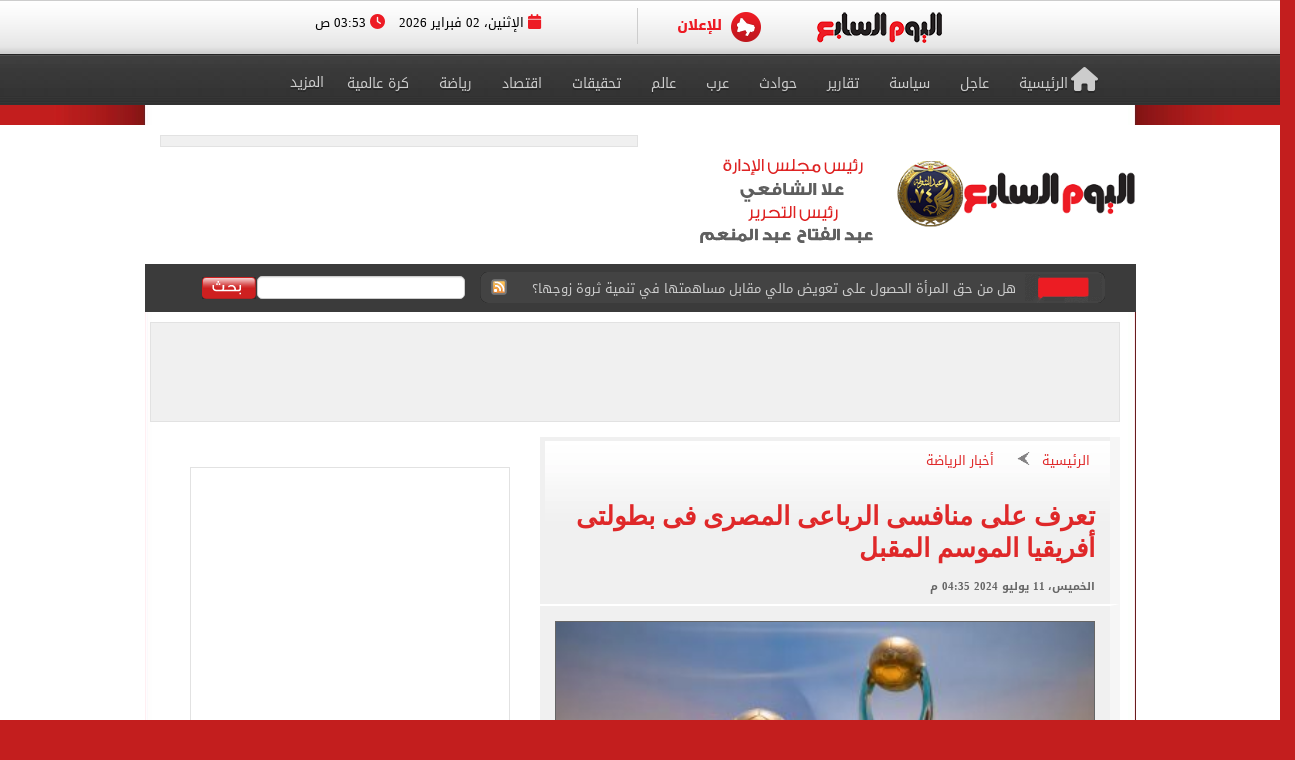

--- FILE ---
content_type: text/html; charset=utf-8
request_url: https://www.youm7.com/story/2024/7/11/%D8%AA%D8%B9%D8%B1%D9%81-%D8%B9%D9%84%D9%89-%D9%85%D9%86%D8%A7%D9%81%D8%B3%D9%89-%D8%A7%D9%84%D8%B1%D8%A8%D8%A7%D8%B9%D9%89-%D8%A7%D9%84%D9%85%D8%B5%D8%B1%D9%89-%D9%81%D9%89-%D8%A8%D8%B7%D9%88%D9%84%D8%AA%D9%89-%D8%A3%D9%81%D8%B1%D9%8A%D9%82%D9%8A%D8%A7-%D8%A7%D9%84%D9%85%D9%88%D8%B3%D9%85-%D8%A7%D9%84%D9%85%D9%82%D8%A8%D9%84/6635486
body_size: 21758
content:

<!DOCTYPE html>
<html lang="ar" dir="rtl">
<head>
	<meta charset="utf-8">
	
		<!-- Google Analytics GA4 -->
		<script data-cfasync="false" async src="https://www.googletagmanager.com/gtag/js?id=G-J7S2SZJ3N7"></script>
		<script data-cfasync="false">
		  // Init dataLayer & gtag
		  window.dataLayer = window.dataLayer || [];
		  function gtag(){ dataLayer.push(arguments); }

		  // Init GA
		  gtag('js', new Date());

		  // Disable automatic page_view
		  gtag('config', 'G-J7S2SZJ3N7', { send_page_view: false });

		  // Create ONE event_id per page load (prevents duplicate counting)
		  var pvEventId =
			(window.crypto && crypto.randomUUID)
			  ? crypto.randomUUID()
			  : String(Date.now()) + '-' + Math.random();

		  // Manual page_view sender
		  function firePV(source) {
			try {
			  gtag('event', 'page_view', {
				send_to: 'G-J7S2SZJ3N7',
				event_id: pvEventId,      //  يمنع الازدواج
				pv_src: source,           // load | retry (اختياري للمتابعة)
				page_location: location.href,
				page_title: document.title
			  });
			} catch(e) {}
		  }

		  // 1) Fire on page load
		  firePV('load');

		  // 2) Retry once on first real interaction (Safari / iOS)
		  (function () {
			var retried = false;

			function retryOnce() {
			  if (retried) return;
			  retried = true;
			  firePV('retry');
			}

			window.addEventListener('pointerdown', retryOnce, { capture: true, once: true });
			window.addEventListener('touchstart',  retryOnce, { capture: true, once: true });
			window.addEventListener('keydown',     retryOnce, { capture: true, once: true });
			window.addEventListener('scroll',      retryOnce, { capture: true, once: true });
		  })();
		</script>
		<!-- End Google Analytics -->
	
    <title>تعرف على منافسى الرباعى المصرى فى بطولتى أفريقيا الموسم المقبل - اليوم السابع</title>
    <meta name='viewport' content='width=1190'>
	<meta name="robots" content="index, follow, max-image-preview:large">
    <link href="https://img.youm7.com/images/graphics/favicon.ico" rel="shortcut icon" type="image/x-icon" />
    <meta name="application-name" content="Youm7" />
    <meta name="msapplication-starturl" content="https://www.youm7.com" />
    <meta name="msapplication-tooltip" content="Youm7, the world's most wonderful site" />
	<meta name='dmca-site-verification' content='ZFJhUno1ejQ3N202MjNFYjV3RUtMdz090' />
    <link href='/css/textfont/droidarabicnaskh.css' rel='stylesheet' type='text/css'>
    <link href='/css/textfont/droidarabickufi.css' rel='stylesheet' type='text/css'>
    <link href="https://maxcdn.bootstrapcdn.com/font-awesome/4.7.0/css/font-awesome.min.css" rel="stylesheet" integrity="sha384-wvfXpqpZZVQGK6TAh5PVlGOfQNHSoD2xbE+QkPxCAFlNEevoEH3Sl0sibVcOQVnN" crossorigin="anonymous">
	
		

    <link href="/bundle/Mainstyles?V=VersionCsssFinallogocsssss" rel="stylesheet"/>

    <link href='/content/style.css?Version3Finalcssv3' media="all" rel='stylesheet' type='text/css'>
    <link href='/content/flags.css?X=RTYUIOPVBNMHGFGH' media="all" rel='stylesheet' type='text/css'>
    
    <script src="/bundle/Headcript?X=VersionCsssFinallogocsssss"></script>

    

    <meta name="description" content="أسفرت قرعة الدور التمهيدى الثاني لمنافسات بطولتي دوري أبطال أفريقيا وكأس الكونفدرالية عن مواجهة النادى الأهلى مع الفائز من المريخ جوبا الجنوب سوداني وجورماهيا." />

    <!-- AMP / Mobile / Canonical -->
    <link rel="amphtml"
          href="https://m.youm7.com/amp/2024/7/11/تعرف-على-منافسى-الرباعى-المصرى-فى-بطولتى-أفريقيا-الموسم-المقبل/6635486" />

    <link rel="alternate"
          media="only screen and (max-width: 640px)"
          href="https://m.youm7.com/story/2024/7/11/تعرف-على-منافسى-الرباعى-المصرى-فى-بطولتى-أفريقيا-الموسم-المقبل/6635486" />

        <meta name="keywords" content="حصاد الرياضة,أخبار الرياضة,7 أخبار لا تفوتك,الأهلي,الزمالك,أخبار الأهلي,أخبار الزمالك,اتحاد الكرة,الدوري" />

    <link rel="canonical"
          href="https://www.youm7.com/story/2024/7/11/تعرف-على-منافسى-الرباعى-المصرى-فى-بطولتى-أفريقيا-الموسم-المقبل/6635486" />

    <!-- Open Graph / Facebook -->
    <meta property="og:locale"        content="ar_Ar" />
    <meta property="og:type"          content="article" />
    <meta property="og:title"         content="تعرف على منافسى الرباعى المصرى فى بطولتى أفريقيا الموسم المقبل - اليوم السابع" />
    <meta property="og:description"   content="أسفرت قرعة الدور التمهيدى الثاني لمنافسات بطولتي دوري أبطال أفريقيا وكأس الكونفدرالية عن مواجهة النادى الأهلى مع الفائز من المريخ جوبا الجنوب سوداني وجورماهيا." />
    <meta property="og:url"           content="https://www.youm7.com/story/2024/7/11/تعرف-على-منافسى-الرباعى-المصرى-فى-بطولتى-أفريقيا-الموسم-المقبل/6635486" />
    <meta property="og:site_name"     content="اليوم السابع" />
    <meta property="article:section"  content="أخبار الرياضة" />
    <meta property="article:published_time"
          content="2024-07-11T16:35:46Z" />
    <meta property="article:modified_time"
          content="2024-07-11T16:35:46Z" />
    <meta property="article:author"   content="حسن السعدني" />
    <meta property="og:updated_time"
          content="2024-07-11T16:35:46Z" />
    <meta property="fb:app_id"        content="1719209038322750" />

    <!-- Image Meta / Schema Image -->
    <meta itemprop="image"
          content="https://img.youm7.com/large/202406030929362936.jpg" />
    <meta itemprop="headline"        content="تعرف على منافسى الرباعى المصرى فى بطولتى أفريقيا الموسم المقبل" />
    <meta itemprop="description"     content="أسفرت قرعة الدور التمهيدى الثاني لمنافسات بطولتي دوري أبطال أفريقيا وكأس الكونفدرالية عن مواجهة النادى الأهلى مع الفائز من المريخ جوبا الجنوب سوداني وجورماهيا." />
    <meta itemprop="datePublished"   content="2024-07-11T16:35:46Z" />
    <meta itemprop="dateModified"    content="2024-07-11T16:35:46Z" />
    <meta itemprop="author"          content="حسن السعدني" />

    <meta property="og:image"
          content="https://img.youm7.com/large/202406030929362936.jpg" />
    <meta property="og:image:width"       content="600" />
    <meta property="og:image:height"      content="316" />
    <meta property="og:image:type"        content="image/jpeg" />
    <meta property="og:image:secure_url"
          content="https://img.youm7.com/large/202406030929362936.jpg" />
    <meta property="og:image:alt"         content="تعرف على منافسى الرباعى المصرى فى بطولتى أفريقيا الموسم المقبل" />

    <!-- Twitter -->
    <meta name="twitter:card"        content="summary_large_image" />
    <meta name="twitter:description" content="أسفرت قرعة الدور التمهيدى الثاني لمنافسات بطولتي دوري أبطال أفريقيا وكأس الكونفدرالية عن مواجهة النادى الأهلى مع الفائز من المريخ جوبا الجنوب سوداني وجورماهيا." />
    <meta name="twitter:title"       content="تعرف على منافسى الرباعى المصرى فى بطولتى أفريقيا الموسم المقبل - اليوم السابع" />
    <meta name="twitter:image"
          content="https://img.youm7.com/large/202406030929362936.jpg" />
    <meta name="twitter:site"        content='@youm7' />

    <!-- Scripts -->
    <script type="text/javascript" src="/Scripts/whatsapp-button.js"></script>
    <script src="/Scripts/jquery.simplePagination.js"></script>

    <!-- NewsArticle Schema -->
    <script type="application/ld+json">
    {
      "@context": "https://schema.org",
      "@type": "NewsArticle",
      "headline": "تعرف على منافسى الرباعى المصرى فى بطولتى أفريقيا الموسم المقبل",
      "mainEntityOfPage": {
        "@type": "WebPage",
        "@id": "https://www.youm7.com/story/2024/7/11/تعرف-على-منافسى-الرباعى-المصرى-فى-بطولتى-أفريقيا-الموسم-المقبل/6635486",
        "datePublished": "2024-07-11T16:35:46",
        "dateModified": "2024-07-11T16:35:46",
        "inLanguage": "ar",
        "isAccessibleForFree": true,
        "articleSection": "أخبار الرياضة",
        "description": "أسفرت قرعة الدور التمهيدى الثاني لمنافسات بطولتي دوري أبطال أفريقيا وكأس الكونفدرالية عن مواجهة النادى الأهلى مع الفائز من المريخ جوبا الجنوب سوداني وجورماهيا.",
        "articleBody": "أسفرت قرعة الدور التمهيدى الثاني لمنافسات بطولتي دوري أبطال أفريقيا وكأس الكونفدرالية عن مواجهة النادى الأهلى مع الفائز من المريخ جوبا الجنوب سوداني وجورماهيا."
      },
      "author": {
        "@type": "Person",
        "name": "حسن السعدني"
      },
      "publisher": {
        "@type":"Organization",
        "name": "اليوم السابع",
        "logo": {
          "@type": "ImageObject",
          "url": "https://img.youm7.com/images/graphics/logoyoum7.png"
        }
      },
      "image": {
        "@type": "ImageObject",
        "url": "https://img.youm7.com/large/202406030929362936.jpg",
        "caption": "بطولتا أفريقيا",
        "width": "380",
        "height": "200"
      }
    }
    </script>

    

    <!-- BreadcrumbList Schema -->
    <script type="application/ld+json">
    {
      "@context": "https://schema.org",
      "@type": "BreadcrumbList",
      "itemListElement": [
        {
          "@type": "ListItem",
          "position": 1,
          "name": "اليوم السابع",
          "item": "https://www.youm7.com"
        },
        {
          "@type": "ListItem",
          "position": 2,
          "name": "أخبار الرياضة",
          "item": "https://www.youm7.com/أخبار-الرياضة-298"
        },
        {
          "@type": "ListItem",
          "position": 3,
          "name": "تعرف على منافسى الرباعى المصرى فى بطولتى أفريقيا الموسم المقبل",
          "item": "https://www.youm7.com/story/2024/7/11/تعرف-على-منافسى-الرباعى-المصرى-فى-بطولتى-أفريقيا-الموسم-المقبل/6635486"
        }
      ]
    }
    </script>

        
<!-- ADiPOLO-->
	
<!--<script> !(function () { window.googletag = window.googletag || {}; window.vmpbjs = window.vmpbjs || {}; window.vpb = window.vpb || {}; vpb.fastLoad = true; googletag.cmd = googletag.cmd || []; vmpbjs.cmd = vmpbjs.cmd || []; var cmds = []; try{ cmds = googletag.cmd.slice(0); googletag.cmd.length = 0; }catch(e){} var ready = false; function exec(cb) { return cb.call(googletag); } var overriden = false; googletag.cmd.push(function () { overriden = true; googletag.cmd.unshift = function (cb) { if (ready) { return exec(cb); } cmds.unshift(cb); if (cb._startgpt) { ready = true; for (var k = 0; k < cmds.length; k++) { exec(cmds[k]); } } }; googletag.cmd.push = function (cb) { if (ready) { return exec(cb); } cmds.push(cb); }; }); if(!overriden){ googletag.cmd.push = function (cb) { cmds.push(cb); }; googletag.cmd.unshift = function (cb) { cmds.unshift(cb); if (cb._startgpt) { ready = true; if (googletag.apiReady) { cmds.forEach(function (cb) { googletag.cmd.push(cb); }); } else { googletag.cmd = cmds; } } }; } var dayMs = 36e5, cb = parseInt(Date.now() / dayMs), vpbSrc = '//player.adtcdn.com/prebidlink/' + cb + '/wrapper_hb_450996_11982.js', pbSrc = vpbSrc.replace('wrapper_hb', 'hb'), gptSrc = '//securepubads.g.doubleclick.net/tag/js/gpt.js', c = document.head || document.body || document.documentElement; function loadScript(src, cb) { var s = document.createElement('script'); s.src = src; s.defer=false; c.appendChild(s); s.onload = cb; s.onerror = function(){ var fn = function(){}; fn._startgpt = true; googletag.cmd.unshift(fn); }; return s; } loadScript(pbSrc); loadScript(gptSrc); loadScript(vpbSrc); })() </script>-->
	
		
	<!-- DFP-->
    <script async='async' src='https://www.googletagservices.com/tag/js/gpt.js'></script>
    <script>
        var googletag = googletag || {};
        googletag.cmd = googletag.cmd || [];
    </script>
    <!-- DFP--> 
 
 
 
       <script>
		googletag.cmd.push(function() {
	   
	    googletag.defineSlot('/21823462148/Youm7-Leaderboard-Inner', ['fluid', [728, 90], [970, 90], [970, 250]], 'div-gpt-ad-1562083652224-0').addService(googletag.pubads());
		
		googletag.defineSlot('/21823462148/Youm7-Widget-Inner', [[468, 60], [468, 110]], 'div-gpt-ad-1559564022999-0').addService(googletag.pubads());
		
	    googletag.defineSlot('/21823462148/Youm7-TakeOver-Inner-R', [[130, 600], [160, 600]], 'div-gpt-ad-1559565327743-0').addService(googletag.pubads());
		
	    googletag.defineSlot('/21823462148/Youm7-TakeOver-Inner-L', [[130, 600], [160, 600]], 'div-gpt-ad-1559565105568-0').addService(googletag.pubads());
		
		googletag.defineSlot('/21823462148/Youm7-MPU-Inner-1', [[300, 600], [300, 250], 'fluid', [336, 280], [200, 200]], 'div-gpt-ad-1559435367505-0').addService(googletag.pubads());

		googletag.defineSlot('/4525877/Desktop-MPU', [300, 250], 'div-gpt-ad-1573404451965-0').addService(googletag.pubads());

		googletag.pubads().collapseEmptyDivs();
		googletag.enableServices();
	  });
	</script>


    

    
    
    <link href="/css/jquery-ui.css?v=cSSfinalforbg" rel="stylesheet" />
    <link href="/lib/css/emoji.css?v=cSSfinalforbg" rel="stylesheet" />
    <link href="/Content/CommentStyle.css?v=cSSfinalforbg" rel="stylesheet" />
    <link href='/content/style_navigation.css?v=cSSfinalforbg' media="all" rel='stylesheet' type='text/css'>
    <link href='/content/swiper.css?v=cSSfinalforbg' media="all" rel='stylesheet' type='text/css'>
    <!--Comments-->
	

		



<meta property="fb:pages" content="133880733349264" />
	
<script async="async" src="https://securepubads.g.doubleclick.net/tag/js/gpt.js">

    
        var googletag = googletag || {};
        googletag.cmd = googletag.cmd || [];
</script>

    <!-- Style for popup ads don't remove plz -->
    <style>
        .fixpopsmall {
            width: 728px !important;
            height: 90px !important;
            overflow: visible !important;
            position: relative !important;
            top: 0 !important;
            right: 0 !important;
        }
    </style>
	
		
		<script>
		Object.defineProperty(document.body.style, 'overflow', {
			get: function() { return 'auto'; },
			set: function(val) { 
				console.warn("Blocked attempt to set overflow to: " + val);
			},
			configurable: false
		});
		</script>
	
	
		<!-- Start YB by Ali Fouad Just Test-->
		<script type='text/javascript'>
		  window.googletag = window.googletag || {};
		  window.googletag.cmd = window.googletag.cmd || [];
		  window.ybConfiguration = window.ybConfiguration || {};
		  window.ybConfiguration = Object.assign({}, window.ybConfiguration, { integrationMethod: 'open_tag' });
		  (function (y, i, e, L, D) {
			y.Yieldbird = y.Yieldbird || {};
			y.Yieldbird.cmd = y.Yieldbird.cmd || [];
			i.cmd.push(function () { i.pubads().disableInitialLoad(); });
			L = e.createElement('script');
			L.async = true;
			L.src = '//cdn.qwtag.com/5e656b95-fe78-41b8-b748-4ebd3e541a23/qw.js';
			D = e.getElementsByTagName('script')[0];
			(D.parentNode || e.head).insertBefore(L, D);
		  })(window, window.googletag, document);
		</script>
		<!-- End YB by Ali Fouad Just Test-->



<!--Taboola -->
<script type="text/javascript">
  window._taboola = window._taboola || [];
  _taboola.push({article:'auto'});
  !function (e, f, u, i) {
    if (!document.getElementById(i)){
      e.async = 1;
      e.src = u;
      e.id = i;
      f.parentNode.insertBefore(e, f);
    }
  }(document.createElement('script'),
  document.getElementsByTagName('script')[0],
  '//cdn.taboola.com/libtrc/podegypt-network/loader.js',
  'tb_loader_script');
  if(window.performance && typeof window.performance.mark == 'function')
    {window.performance.mark('tbl_ic');}
</script>
<!--Taboola -->




	<!-- Google Tag Manger stoped by Ali fouad-->
	<!--<script>(function(w,d,s,l,i){w[l]=w[l]||[];w[l].push({'gtm.start':
	new Date().getTime(),event:'gtm.js'});var f=d.getElementsByTagName(s)[0],
	j=d.createElement(s),dl=l!='dataLayer'?'&l='+l:'';j.async=true;j.src=
	'https://www.googletagmanager.com/gtm.js?id='+i+dl;f.parentNode.insertBefore(j,f);
	})(window,document,'script','dataLayer','GTM-MP7CXZG');</script>-->
	<!-- Google Tag Manger-->



<!-- APL- header tag-->
<script async src="https://jscdn.greeter.me/youm72024pod.js" ></script>

<!--Dameg-->
<script src="/offline_widget/script.js" type="module" crossorigin defer></script>


</head>
<body>

<br/>
<!-- Google Tag Manager (noscript) -->
<noscript><iframe src="https://www.googletagmanager.com/ns.html?id=GTM-MP7CXZG"
height="0" width="0" style="display:none;visibility:hidden"></iframe></noscript>
<!-- End Google Tag Manager (noscript) -->


    <!--Header-->
    <header class="row headerCont">
        
		
		
		<!-- Sticky-->
		
		
		
		
        <div class="row marigin0 headerNewNew">
            <div class="header">
                <!--First Menu-->
                <div class="firstMenu">
                    <div class="container-new-menu">
                        <div class="fixedMenMen" style="position:relative;">
                            <div class="container-navigation">
                                <div>
                                  
                                        <!--<img src="https://www.youm7.com/images/newHeader/our-website.png" class="ourWebsites">-->
                                    

                                    <div class="flexslider">
                                        <div class="swiper-f">
                                            <div class="swiper-wrapper">
											
											
													
													
													
													
												
												
												
													<div class="swiper-slide">
                                                    <a href="https://www.youm7.com/" target="_self">
                                                        <img class="img-responsive slider-img" alt="اليوم السابع" src="https://img.youm7.com/ArticleImgs/2020/2/26/8847-youm7logofixed.png">
                                                    </a>
													</div>
													
													 
												
												
												
												
													
													
														
													
                                                
												
												
												
                                               
												
												
												
												
                                                
                                                
                                               
                                                
                                                <div class="swiper-slide">
                                                    <a href="https://www.youm7.com/home/advert" >
                                                        <img class="img-responsive slider-img" alt="Ads" src="/images/newHeader/ad.png">
                                                        
                                                    </a>
                                                </div>
                                            </div>
                                        </div>
                                    </div>
                                    <span class="date-header"><i class="fa fa-calendar" aria-hidden="true"></i> الإثنين، 02 فبراير 2026  <i class="fa fa-clock-o" aria-hidden="true"></i> 03:53 ص </span>
                                </div>
                                <div class="clear"></div>
                            </div>
                            <div class="clear"></div>
                        </div>
                    </div>
                </div>
                <!--Second Menu-->
                <nav class="secondMenu ">
                    <div class="container">
                        <ul class="newHeaderLmenu">
                            <li class="homeIco"><a href="/home/index"><h2><i class="fa fa-home" aria-hidden="true"></i>الرئيسية</h2></a></li>
                            <li><a href="/Section/أخبار-عاجلة/65/1"> <h2>عاجل</h2> </a></li>
                            <li><a href="/Section/سياسة/319/1"> <h2>سياسة</h2> </a></li>
                            <li><a href="/Section/تقارير-مصرية/97/1"> <h2>تقارير</h2> </a></li>
                            <li><a href="/Section/حوادث/203/1"> <h2>حوادث</h2> </a></li>
							
							
							<li><a href="/Section/أخبار-عربية/88/1"> <h2>عرب</h2> </a></li>
							<li><a href="/Section/أخبار-عالمية/286/1"> <h2>عالم</h2> </a></li>
							
							 
							<li><a href="/Section/تحقيقات-وملفات/12/1"> <h2>تحقيقات</h2> </a></li>
							
                            <li><a href="/Section/اقتصاد-وبورصة/297/1"> <h2>اقتصاد</h2> </a></li>
                            
                            
                            
                            
                           <li><a href="/Section/أخبار-الرياضة/298/1"> <h2>رياضة</h2> </a></li>
                            <!--<li><a href="/Section/عقارات/341/1"> <h2>عقارات</h2> </a></li>-->

                            <li><a href="/Section/كرة-عالمية/332/1"> <h2>كرة عالمية</h2> </a></li>
                            
                            
							 
                            <li class="dropMenu">
                                <a href="#" rel="nofollow" class="drop-a-down"><h2>المزيد</h2></a>
                                <ul class="bigMenu">
									 <li><a href="https://www.youm7.com/Mohafzat/%D9%85%D8%AD%D8%A7%D9%81%D8%B8%D8%A7%D8%AA-%D8%A8%D9%84%D8%AF%D9%86%D8%A7"> <h2>محافظات بلدنا</h2> </a></li>
                                    <li><a href="https://www.youm7.com/videos"> <h2>تليفزيون اليوم السابع</h2> </a></li>
									<li><a href="/Section/%D8%AF%D9%8A%D9%86-%D9%88%D8%AD%D9%8A%D8%A7%D8%A9/359/1"> <h2>دين وحياة</h2> </a></li>
									<li><a href="/Section/%D8%A3%D8%B3%D8%B9%D8%A7%D8%B1-%D9%88%D8%A3%D8%B3%D9%88%D8%A7%D9%82/358/1"> <h2>أسعار وأسواق</h2> </a></li>
                                    <li><a href="/Section/كاريكاتير-اليوم/192/1"> <h2>كاريكاتير</h2> </a></li>
                                    <li><a href="/Section/فن/48/1"> <h2>فن</h2> </a></li>
									<li><a href="/Section/حظك-اليوم/330/1"> <h2>حظك اليوم</h2> </a></li>
                                    <li><a href="/Section/تليفزيون/251/1"> <h2>تليفزيون</h2> </a></li>
                                    <li><a href="/Section/ثقافة/94/1"> <h2>ثقافة</h2> </a></li>
                                    <li><a href="/Section/المرأة-والمنوعات/89/1"> <h2>مرأة و منوعات</h2> </a></li>
                                    <li><a href="/Section/صحة-وطب/245/1"> <h2>صحة</h2> </a></li>
                                    <li><a href="/Section/ألبومات-اليوم-السابع/291/1"> <h2>ألبومات</h2> </a></li>
                                    <li><a href="/Editor/Alleditors"> <h2>مقالات</h2> </a></li>
                                    <li><a href="/Section/علوم-و-تكنولوجيا/328/1"> <h2>تكنولوجيا</h2> </a></li>
                                    <li><a href="/Section/أخبار-المحافظات/296/1"> <h2>محافظات</h2> </a></li>
                                    <li><a href="/Section/فيديو-7/355/1"><h2>فيديو 7</h2></a></li>
                                    
                                    <!--<li><a href="https://thecairopost.youm7.com" target="_blank"><h2>النسخة الإنجليزية</h2></a></li>-->
                                </ul>
                            </li>
                        </ul>
                    </div>
                </nav>
            </div>
        </div>
        <!--logo-->
        <div class="row logoContBg">
            <!--Logo Row-->
            <div class="logoCont container">
                <div class="logo col-xs-3">
                    <a href="/home/index">
					
						
						
						

                        
                         
						
						 
						
						
						

						

						
						
						<img src="https://img.youm7.com/images/graphics/logoyoum7police74.png" width="311px" height="87px" alt="اليوم السابع" class="img-responsive" />

						
							
						

						
						
						
										
						
						
						
						
					    
					   
					    
						
						
						
						
					   
					    
					   
					    
						
						
						
						
						
						
						
						
						
						
						
						
						
						
					
                </div>
                <div class="chief col-xs-3 ">
                   <img src="https://img.youm7.com/images/graphics/tarwesa/tarwesa-desktop-2025.png" alt="عبد الفتاح عبد المنعم - علا الشافعي" width="178px" height="104px" class="img-responsive" />
					
					
                   <!-- <img src="https://img.youm7.com/images/graphics/ramadan2018.jpg" alt="خالد صلاح" class="img-responsive1" />-->

                </div>
                <!--leaderBoard-->
                <div class="logoAdv col-xs-7 ">
                   

<!-- /21823462148/Youm7-Widget-Inner -->
<div id='div-gpt-ad-1559564022999-0'>
<script>
googletag.cmd.push(function() { googletag.display('div-gpt-ad-1559564022999-0'); });
</script>
</div>



				   
                </div>
            </div>
        </div>
        <!--Ticker And Search Start-->
        <div class="row tickerAndSearch">
            <div class="container">
                <!--Ticker-->
                <div class="col-xs-8 ticker">
                    <div id="nt-title-container">
                        <a href="https://plus.youm7.com/" class="tickersIco" target="_blank" rel="nofollow">
                            <img src="/images/tickerTitleAni.gif" alt="#" title="#" class="img-responsive" />
                        </a>
                        <ul id="nt-title">
        <li>
            <h3>
                    <a href="/story/2026/2/2/استشهاد-معاون-مباحث-مركز-شرطة-الحامول-خلال-أداء-عمله/7290040" >استشهاد معاون مباحث مركز شرطة الحامول خلال أداء عمله</a>
               
            </h3>
        </li>
        <li>
            <h3>
                    <a href="/story/2026/2/1/بعد-ضبط-رجل-أعمال-تفاصيل-استغلال-ضحايا-دار-الأيتام-فيديو/7289187" >بعد ضبط رجل أعمال.. تفاصيل استغلال ضحايا دار الأيتام (فيديو)</a>
               
            </h3>
        </li>
        <li>
            <h3>
                    <a href="/story/2026/2/1/ترامب-عن-شن-ضربة-ضد-إيران-نأمل-في-الوصول-لاتفاق/7289694" >ترامب عن شن ضربة ضد إيران: نأمل في الوصول لاتفاق مع طهران</a>
               
            </h3>
        </li>
        <li>
            <h3>
                    <a href="/story/2026/2/1/هل-من-حق-المرأة-الحصول-على-تعويض-مالي-مقابل-مساهمتها/7289645" >هل من حق المرأة الحصول على تعويض مالي مقابل مساهمتها في تنمية ثروة زوجها؟</a>
               
            </h3>
        </li>
        <li>
            <h3>
                    <a href="/story/2026/2/1/أحمد-زاهر-لتليفزيون-اليوم-السابع-بعد-حجب-روبلكس-شكرا-للمتحدة/7289632" >أحمد زاهر لتليفزيون اليوم السابع بعد حجب روبلكس: شكرا للمتحدة لتنبيها الموضوع</a>
               
            </h3>
        </li>
        <li>
            <h3>
                    <a href="/story/2026/2/1/معركة-الصبر-والجلد-لقطات-مشوقة-من-برومو-مسلسل-رأس-الأفعى/7289483" >معركة الصبر والجلد.. لقطات مشوقة من برومو مسلسل رأس الأفعى</a>
               
            </h3>
        </li>
        <li>
            <h3>
                    <a href="/story/2026/2/1/تعادل-نوتينجهام-فورست-ضد-كريستال-بالاس-وخسارة-أستون-فيلا-من/7289598" >تعادل نوتينجهام فورست ضد كريستال بالاس وخسارة أستون فيلا من برينتفورد</a>
               
            </h3>
        </li>
        <li>
            <h3>
                    <a href="/story/2026/2/1/زلاكة-يتقدم-لبيراميدز-بهدف-فى-مرمى-نهضة-بركان-من-صناعة/7289544" >زلاكة يتقدم لبيراميدز بهدف فى مرمى نهضة بركان من صناعة ناصر ماهر</a>
               
            </h3>
        </li>
        <li>
            <h3>
                    <a href="/story/2026/2/1/تشكيل-مباراة-توتنهام-ضد-مان-سيتي-فى-قمة-الدوري-الإنجليزي/7289534" >تشكيل مباراة توتنهام ضد مان سيتي فى قمة الدوري الإنجليزي.. مرموش احتياطيًا</a>
               
            </h3>
        </li>
        <li>
            <h3>
                    <a href="/story/2026/2/1/كايزر-تشيفز-يصعب-موقف-الزمالك-بفوز-مثير-على-زيسكو-فى/7289410" >كايزر تشيفز يصعب موقف الزمالك بفوز مثير على زيسكو فى الكونفدرالية.. فيديو</a>
               
            </h3>
        </li>
    
   
</ul>
                        <a href="/rss/rss" class="rssIco" target="_blank">
                            <img src="/images/tickerRSS.gif" alt="#" title="#" class="img-responsive" />
                        </a>
                    </div>
                </div>
                <!--Search-->
                <div class="col-xs-4   searchCont">
                    <form action="/Home/Search">
                        <div class="input-group">
                            <button class="btn btn-search" type="button">
                                <img src="/images/searchButtonBG.gif" alt="بحث اليوم السابع" title="بحث اليوم السابع"  />
                            </button>
                            <input type="text" name="allwords" class="search-query form-control" placeholder="" />
                        </div>
                    </form>
                </div>
            </div>
        </div>
        <!--Ticker And Search End-->
    </header>
    <!--Header End-->
    <!--Body start-->
	
    



    <article class="container bodyCon secBody">

        <!--Left ads-->
        <div class="leftAdsFix">
            
<!-- /21823462148/Youm7-TakeOver-Inner-L -->
<div id='div-gpt-ad-1559565105568-0'>
<script>
googletag.cmd.push(function() { googletag.display('div-gpt-ad-1559565105568-0'); });
</script>
</div>
        </div>

        <!--Right ads-->
        <div class="rightAdsFix">
            


<!-- /21823462148/Youm7-TakeOver-Inner-R -->
<div id='div-gpt-ad-1559565327743-0'>
<script>
googletag.cmd.push(function() { googletag.display('div-gpt-ad-1559565327743-0'); });
</script>
</div>


        </div>

        <!--leader board-->
        <div class="row leaderBoard1">
            
<!-- /21823462148/Youm7-Leaderboard-Inner -->
<div id='div-gpt-ad-1562083652224-0'>
  <script>
    googletag.cmd.push(function() { googletag.display('div-gpt-ad-1562083652224-0'); });
  </script>
</div>
        </div>

        <center>
            
            
        </center>

        <!--Content Start-->
        <section class="row bodyCC">
            <div class="container">
                <div class="row news-content">

                    <!--Right Content-->
                    <div class="col-xs-8 right-Content article-cont" id="divcont" data-id="6635486">
                        <article>

                            
                                <div class="articleHeader">
                                    <div class="breadcumb">
                                        <a href="/">الرئيسية</a>
                                        <img src="/images/arrowBread.png?2" class="img-responsive" />
                                        <a href="/أخبار-الرياضة-298">أخبار الرياضة</a>
                                    </div>

                                    <h3 class="subTitle"></h3>

                                        <h1>تعرف على منافسى الرباعى المصرى فى بطولتى أفريقيا الموسم المقبل</h1>

                                    <span class="newsStoryDate">الخميس، 11 يوليو 2024 04:35 م</span>
                                </div>

                            
                                <div class="img-cont">
                                    <img 
                                        src="https://img.youm7.com/large/202406030929362936.jpg"
                                        data-src="https://img.youm7.com/large/202406030929362936.jpg"
                                        class="img-responsive"
                                        title="تعرف على منافسى الرباعى المصرى فى بطولتى أفريقيا الموسم المقبل"
                                        alt="تعرف على منافسى الرباعى المصرى فى بطولتى أفريقيا الموسم المقبل"
                                        width="540"
                                        height="285"
                                        loading="lazy"
                                        onerror="this.src='https://img.youm7.com/images/graphics/erorr-img-large.jpg'" />
                                    <span class="img-cap">بطولتا أفريقيا</span>
                                </div>

                            <!-- Social Media Icons -->
                            <div class="social-share-bar">
                                <center>
                                    <!-- فيسبوك -->
                                    <a href="https://www.facebook.com/sharer/sharer.php?u=https://www.youm7.com/6635486"
                                       target="_blank"
                                       rel="nofollow noopener noreferrer"
                                       class="social-button facebook"
                                       title="شارك هذا الخبر على فيسبوك"
                                       aria-label="مشاركة الخبر على فيسبوك">
                                        <img src="https://img.youm7.com/images/graphics/facebook.svg"
                                             alt="فيسبوك" width="20" height="20" />
                                        فيسبوك
                                    </a>

                                    <!-- واتساب -->
                                    <a href="https://wa.me/?text=شاهد هذا الخبر: https://www.youm7.com/6635486"
                                       target="_blank"
                                       rel="nofollow noopener noreferrer"
                                       class="social-button whatsapp"
                                       title="شارك هذا الخبر على واتساب"
                                       aria-label="مشاركة الخبر على واتساب">
                                        <img src="https://img.youm7.com/images/graphics/WhatsApp.svg"
                                             alt="واتساب" width="20" height="20" />
                                        واتساب
                                    </a>

                                    <!-- X -->
                                    <a href="https://twitter.com/intent/tweet?text=تعرف على منافسى الرباعى المصرى فى بطولتى أفريقيا الموسم المقبل&url=https://www.youm7.com/6635486"
                                       target="_blank"
                                       rel="nofollow noopener noreferrer"
                                       class="social-button x"
                                       title="شارك هذا الخبر على منصة X"
                                       aria-label="مشاركة الخبر على X">
                                        <img src="https://img.youm7.com/images/graphics/x-icon-white.svg"
                                             alt="X" width="20" height="20" />
                                    </a>
                                </center>
                            </div>
							
							<br />
							


                            <div class="articleCont">

                                
                                

                                    <span class="writeBy">حسن السعدني</span>

                                <div id="articleBody">



                                    <p class="selectionShareable">
	أسفرت قرعة الدور التمهيدى الثاني لمنافسات بطولتي&nbsp;<a href="https://www.youm7.com/story/2024/7/11/%D9%85%D9%88%D8%B9%D8%AF-%D9%82%D8%B1%D8%B9%D8%A9-%D8%AF%D9%88%D8%B1%D9%89-%D8%A3%D8%A8%D8%B7%D8%A7%D9%84-%D8%A5%D9%81%D8%B1%D9%8A%D9%82%D9%8A%D8%A7-%D9%88%D9%83%D8%A3%D8%B3-%D8%A7%D9%84%D9%83%D9%88%D9%86%D9%81%D8%AF%D8%B1%D8%A7%D9%84%D9%8A%D8%A9-%D8%A7%D9%84%D9%8A%D9%88%D9%85/6635397">دوري أبطال أفريقيا</a>&nbsp;وكأس الكونفدرالية الموسم الجديد 2024-2025، عن مواجهة&nbsp;<a href="https://www.youm7.com/story/2024/6/30/%D8%A7%D9%84%D8%A3%D9%87%D9%84%D9%8A-%D9%8A%D8%B3%D8%AA%D8%B9%D8%AC%D9%84-%D8%A7%D9%84%D9%83%D8%A7%D9%81-%D9%84%D8%B5%D8%B1%D9%81-%D9%85%D9%83%D8%A7%D9%81%D8%A3%D8%A9-%D8%A7%D9%84%D9%80-4-%D9%85%D9%84%D8%A7%D9%8A%D9%8A%D9%86-%D8%AF%D9%88%D9%84%D8%A7%D8%B1-%D8%A7%D9%82%D8%B1%D8%A3/6622325">النادى الأهلى</a>&nbsp;مع الفائز من المريخ جوبا الجنوب سوداني وجورماهيا الكيني في الدور التمهيدي الثاني من دوري أبطال أفريقيا.</p>
<p class="selectionShareable">
	وتقام مباريات الدور التمهيدى الأول يومى 16 و17 أغسطس بالنسبة للكونفدرالية، فيما تقام مباريات دورى أبطال أفريقيا أيام و24 و25 أغسطس.</p>
<p class="selectionShareable">
	كما أسفرت عن مواجهة&nbsp;<a href="https://www.youm7.com/story/2024/7/10/%D9%85%D8%A7%D9%8A%D9%84%D9%89-%D9%8A%D8%AE%D8%B7%D9%81-%D8%B5%D8%AF%D8%A7%D8%B1%D8%A9-%D9%87%D8%AF%D8%A7%D9%81%D9%89-%D8%A7%D9%84%D8%AF%D9%88%D8%B1%D9%8A-%D8%A7%D9%84%D9%85%D8%B5%D8%B1%D9%8A-%D9%82%D8%A8%D9%84-%D8%AE%D9%88%D8%B6-%D8%A7%D9%84%D9%85%D8%A8%D8%A7%D8%B1%D9%8A%D8%A7%D8%AA-%D8%A7%D9%84%D9%85%D8%A4%D8%AC%D9%84%D8%A9/6633395">بيراميدز</a>&nbsp;مع جيه كيه بطل زنجبار فى الدور التمهيدى من دورى&nbsp;<a href="https://www.youm7.com/story/2024/7/11/%D9%85%D9%88%D8%B9%D8%AF-%D9%82%D8%B1%D8%B9%D8%A9-%D8%AF%D9%88%D8%B1%D9%89-%D8%A3%D8%A8%D8%B7%D8%A7%D9%84-%D8%A5%D9%81%D8%B1%D9%8A%D9%82%D9%8A%D8%A7-%D9%88%D9%83%D8%A3%D8%B3-%D8%A7%D9%84%D9%83%D9%88%D9%86%D9%81%D8%AF%D8%B1%D8%A7%D9%84%D9%8A%D8%A9-%D8%A7%D9%84%D9%8A%D9%88%D9%85/6635397">أبطال أفريقيا</a>، ويلاقي الفائز من عزام التنزاني وإيه بي آر الرواندي حال تأهله للدور التمهيدي الثاني.</p>
<p class="selectionShareable">
	في المقابل أسفرت&nbsp;<a href="https://www.youm7.com/story/2024/7/11/%D9%83%D9%84-%D9%85%D8%A7-%D8%AA%D8%B1%D9%8A%D8%AF-%D9%85%D8%B9%D8%B1%D9%81%D8%AA%D9%87-%D8%B9%D9%86-%D9%82%D8%B1%D8%B9%D8%A9-%D8%AF%D9%88%D8%B1%D9%89-%D8%A3%D8%A8%D8%B7%D8%A7%D9%84-%D8%A3%D9%81%D8%B1%D9%8A%D9%82%D9%8A%D8%A7-%D9%88%D8%A7%D9%84%D9%83%D9%88%D9%86%D9%81%D8%AF%D8%B1%D8%A7%D9%84%D9%8A%D8%A9/6635217">قرعة بطولة كأس الكونفدرالية الأفريقية</a>&nbsp;عن مواجهة الفريق الأول لكرة القدم بنادي&nbsp;<a href="https://www.youm7.com/story/2024/7/11/%D8%AD%D9%82%D8%A7%D8%A6%D9%82-%D8%B9%D9%86-%D9%85%D9%88%D8%A7%D8%AC%D9%87%D8%A7%D8%AA-%D8%A7%D9%84%D8%B2%D9%85%D8%A7%D9%84%D9%83-%D9%88%D8%A7%D9%84%D8%B7%D9%84%D8%A7%D8%A6%D8%B9-%D9%82%D8%A8%D9%84-%D9%84%D9%82%D8%A7%D8%A1-%D8%A7%D9%84%D9%84%D9%8A%D9%84%D8%A9-%D8%A7%D9%84%D9%81%D8%A7%D8%B1%D8%B3-%D8%A7%D9%84%D8%A3%D8%A8%D9%8A%D8%B6/6635881">الزمالك</a>&nbsp;للفائز من البن الإثيوبي والبوليس الكيني في دور الـ32 للبطولة.</p>
<p class="selectionShareable">
	جدير بالذكر أن&nbsp;<a href="https://www.youm7.com/story/2024/7/11/%D8%A3%D8%B1%D9%82%D8%A7%D9%85-%D8%AC%D9%88%D9%85%D9%8A%D8%B2-%D9%85%D8%B9-%D8%A7%D9%84%D8%B2%D9%85%D8%A7%D9%84%D9%83-%D9%82%D8%A8%D9%84-%D9%85%D9%88%D8%A7%D8%AC%D9%87%D8%A9-%D8%A7%D9%84%D8%B7%D9%84%D8%A7%D8%A6%D8%B9-%D8%A7%D9%84%D9%84%D9%8A%D9%84%D8%A9-%D8%A5%D9%86%D9%81%D9%88%D8%AC%D8%B1%D8%A7%D9%81/6635804">الزمالك&nbsp;</a>توج بلقب بطولة الكونفدرالية الأفريقية في النسخة الأخيرة، على حساب&nbsp;<a href="https://www.youm7.com/story/2024/5/28/%D8%B2%D9%89-%D8%A7%D9%84%D9%86%D9%87%D8%A7%D8%B1%D8%AF%D9%87-%D8%A7%D9%84%D8%A3%D9%87%D9%84%D9%89-%D9%8A%D8%AA%D9%88%D8%AC-%D8%A8%D8%A7%D9%84%D8%B3%D9%88%D8%A8%D8%B1-%D8%A7%D9%84%D8%A3%D9%81%D8%B1%D9%8A%D9%82%D9%89-%D8%B9%D9%84%D9%89-%D8%AD%D8%B3%D8%A7%D8%A8-%D9%86%D9%87%D8%B6%D8%A9-%D8%A8%D8%B1%D9%83%D8%A7%D9%86/6589713">نهضة بركان المغربي</a>&nbsp;بعد الخسارة بهدفين مقابل هدف في لقاء الذهاب، والفوز بهدف في لقاء العودة.</p>
<p class="selectionShareable">
	ويواجه المصرى&nbsp;للفائز من &nbsp;كيتارا الأوغندي وممثل ليبيا في الدور التمهيدي الأول. وتقام مباريات الدور التمهيدي الأول يومي 16 و17 أغسطس بالنسبة للكونفدرالية، فيما تقام مباريات دوري أبطال إفريقيا أيام 24 و25 أغسطس.</p>
<p class="selectionShareable">
	يمثل مصر في بطولتي دوري أبطال أفريقيا وكأس الكونفدرالية الأفريقية الرباعي المصري الأهلي وبيراميدز والزمالك والمصري البورسعيدي.</p>


                                    <br />



                                    <br />
                                </div>

                                <!-- كود Vidverto -->
                                <script id="_vidverto-85b73a65d9ef89fb00e5fdaaffe266f0">
                                    !function(v,t,o){
                                        var a=t.createElement("script");
                                        a.src="https://ad.vidverto.io/vidverto/js/aries/v1/invocation.js";
                                        a.setAttribute("fetchpriority","high");
                                        var r=v.top;
                                        r.document.head.appendChild(a),
                                        v.self!==v.top&&(v.frameElement.style.cssText="width:0px!important;height:0px!important;"),
                                        r.aries=r.aries||{},
                                        r.aries.v1=r.aries.v1||{commands:[]};
                                        var c=r.aries.v1;
                                        c.commands.push((function(){
                                            var d=document.getElementById("_vidverto-85b73a65d9ef89fb00e5fdaaffe266f0");
                                            d.setAttribute("id",(d.getAttribute("id")+(new Date()).getTime()));
                                            var t=v.frameElement||d;
                                            c.mount("10520",t,{width:720,height:405})
                                        }))
                                    }(window,document);
                                </script>

                                <br />

                                <!--Tags-->
                                <div class="tags">
    <div class="tags">
        <img src="/images/tagNewNew.png?2" />
            <h3>
                <a href="/Tags/Index?id=1493924&tag=حصاد-الرياضة">حصاد الرياضة  </a>
            </h3>
            <h3>
                <a href="/Tags/Index?id=148014&tag=أخبار-الرياضة">أخبار الرياضة  </a>
            </h3>
            <h3>
                <a href="/Tags/Index?id=1048829&tag=7-أخبار-لا-تفوتك">7 أخبار لا تفوتك  </a>
            </h3>
            <h3>
                <a href="/Tags/Index?id=23065&tag=الأهلي">الأهلي  </a>
            </h3>
            <h3>
                <a href="/Tags/Index?id=14632&tag=الزمالك">الزمالك  </a>
            </h3>
            <h3>
                <a href="/Tags/Index?id=218007&tag=أخبار-الأهلي">أخبار الأهلي  </a>
            </h3>
            <h3>
                <a href="/Tags/Index?id=150368&tag=أخبار-الزمالك">أخبار الزمالك  </a>
            </h3>
            <h3>
                <a href="/Tags/Index?id=18459&tag=اتحاد-الكرة">اتحاد الكرة  </a>
            </h3>
            <h3>
                <a href="/Tags/Index?id=115800&tag=الدوري">الدوري  </a>
            </h3>
    </div>
</div>


                                <!-- Google News Icon -->
                                <a href="https://news.google.com/publications/CAAqIggKIhxDQklTRHdnTWFnc0tDWGx2ZFcwM0xtTnZiU2dBUAE?hl=ar&gl=EG&ceid=EG%3Aar"
                                   target="_blank"
                                   style="text-decoration: none;">
                                    <div class="google-news-banner">
                                        <img src="https://img.youm7.com/images/graphics/googlenewsicon.png"
                                             alt="أخبار اليوم السابع على Gogole News"
                                             class="google-news-icon" />
                                        <span class="google-news-text">
                                            تابعوا آخر أخبار اليوم السابع عبر Google News
                                        </span>
                                    </div>
                                </a>

                                <!-- Whatsapp Icon -->
                                <a href="https://www.whatsapp.com/channel/0029Va04cEcJkK7A8kvkMS3E"
                                   target="_blank"
                                   style="text-decoration: none;">
                                    <div class="whatsapp-banner">
                                        <img src="https://img.youm7.com/images/graphics/whatsappicon.png"
                                             alt="قناة اليوم السابع على الواتساب"
                                             class="whatsapp-icon" />
                                        <span class="whatsapp-text">
                                            اشترك في قناة اليوم السابع على واتساب
                                        </span>
                                    </div>
                                </a>

                                <!--Taboola-->
                                 <div id="taboola-below-youm7-article-thumbnails"></div>
<script type="text/javascript">
  window._taboola = window._taboola || [];
  _taboola.push({
    mode: 'thumbnails-youm7-below-a',
    container: 'taboola-below-youm7-article-thumbnails',
    placement: 'Below Youm7 Article Thumbnails',
    target_type: 'mix'
  });
</script> 

                                <center><br /></center>

                                <br />
                                
                                <br />

                                


                            </div>
                        </article>

                        <!-- ADX New Placment Under Related News-->
                        <div class="midAdv-cont midAdv-cont2">
                             <script async src="https://securepubads.g.doubleclick.net/tag/js/gpt.js"></script>
<script>
  window.googletag = window.googletag || {cmd: []};
  googletag.cmd.push(function() {
    googletag.defineSlot('/21823462148/Youm7-Monster-X2', [300, 600], 'div-gpt-ad-1648043746830-0').addService(googletag.pubads());
    googletag.pubads().enableSingleRequest();
    googletag.enableServices();
  });
</script>


<!-- /21823462148/Youm7-Monster-X2 -->
<div id='div-gpt-ad-1648043746830-0' style='min-width: 300px; min-height: 600px;'>
  <script>
    googletag.cmd.push(function() { googletag.display('div-gpt-ad-1648043746830-0'); });
  </script>
</div>
                        </div>
                    </div>

                    <!--Left Content-->
                    <aside class="col-xs-4 left-Content">

                        <br />
                                         <!--Adv-->
            <div class="midAdv-cont midAdv-cont">
              <!-- /21823462148/Youm7-MPU-Inner-1 -->
<div id='div-gpt-ad-1559435367505-0'>
<script>
googletag.cmd.push(function() { googletag.display('div-gpt-ad-1559435367505-0'); });
</script>
</div>
            </div>
                 <!--Adv-->
            <div class="sharePrint">
              <style>
  .social-follow {
    display: flex;
    gap: 12px;
    justify-content: center;
    margin: 30px 0;
    flex-wrap: wrap;
  }

  .social-follow a {
    display: flex;
    align-items: center;
    justify-content: center;
    width: 44px;
    height: 44px;
    border-radius: 50%;
    color: #fff;
    font-size: 20px;
    transition: transform 0.3s ease, opacity 0.3s ease;
    text-decoration: none;
    border: none;
    cursor: pointer;
  }

  .social-follow a:hover {
    transform: scale(1.1);
    opacity: 0.9;
  }

  .facebook { background-color: #3b5998; }
  .x-twitter { background-color: #000000; }
  .instagram { background-color: #e1306c; }
  .youtube { background-color: #ff0000; }
  .telegram { background-color: #0088cc; }
  .whatsapp { background-color: #25D366; }

  .follow-banner {
    text-align: center;
    font-size: 22px;
    font-weight: bold;
    margin: 20px 0 10px;
    color: #df2829;
    font-family: 'Droid Arabic Kufi', sans-serif;
  }

  .dark-mode {
    background-color: #121212;
    color: #ddd;
  }
  .dark-mode a {
    color: #ff9800;
  }

  .dark-mode-toggle {
    text-align: center;
    margin-top: 20px;
  }

  .dark-mode-toggle button {
    background-color: #000;
    color: white;
    padding: 6px 14px;
    border: none;
    border-radius: 20px;
    cursor: pointer;
    font-family: 'Droid Arabic Kufi';
  }
</style>


<div class="follow-banner">تابعنا على</div>

<div class="social-follow">

  <a href="https://www.facebook.com/youm7"
     target="_blank" rel="noopener noreferrer"
     class="facebook" title="فيسبوك اليوم السابع">
    <i class="fab fa-facebook-f"></i>
  </a>

  <a href="https://twitter.com/youm7"
     target="_blank" rel="noopener noreferrer"
     class="x-twitter" title="X (تويتر) اليوم السابع">
    <i class="fab fa-x-twitter"></i>
  </a>

  <a href="https://instagram.com/youm7"
     target="_blank" rel="noopener noreferrer"
     class="instagram" title="إنستجرام اليوم السابع">
    <i class="fab fa-instagram"></i>
  </a>

  <a href="https://www.youtube.com/youm7"
     target="_blank" rel="noopener noreferrer"
     class="youtube" title="يوتيوب اليوم السابع">
    <i class="fab fa-youtube"></i>
  </a>

  <a href="https://t.me/youm7official"
     target="_blank" rel="noopener noreferrer"
     class="telegram" title="تليجرام اليوم السابع">
    <i class="fab fa-telegram-plane"></i>
  </a>

  <a href="https://www.whatsapp.com/channel/0029Va04cEcJkK7A8kvkMS3E"
     target="_blank" rel="noopener noreferrer"
     class="whatsapp" title="واتساب اليوم السابع">
    <i class="fab fa-whatsapp"></i>
  </a>

</div>


<!-- Font Awesome -->
<link rel="stylesheet" href="https://cdnjs.cloudflare.com/ajax/libs/font-awesome/6.5.0/css/all.min.css">






    <a id="NewsPrint" name="NewsPrint" href='/Article/NewsPrint/' target="_blank" rel="nofollow">
        <img src="https://img.youm7.com/images/graphics/shareiconnew/PrintStory4.png?2?1" class="img-responsive" />
    </a>


    <script>
    $(document).ready(function () {
    $('#divcont').attr("data-id");
    $("#NewsPrint").attr("href", "/Article/NewsPrint/" + $('#divcont').attr("data-id"));
    });
    </script>
            </div>
                 <!--Adv-->
            <div class="shortUrl">
              <span>Short URL</span>
	<input id="txtxpy" name="txtxpy" type="text" value="https://www.youm7.com/">
<button class="btn cpy" data-clipboard-action="copy" data-clipboard-target="#txtxpy">Copy</button>

<script>
$(document).ready(function () {
$("#txtxpy").attr("href", "https://www.youm7.com/" + $('#divcont').attr("data-id"));
$("#txtxpy").attr("value", "https://www.youm7.com/" + $('#divcont').attr("data-id"));
});
</script>
            </div>
        <div class="container most-read">
            <ul class="nav nav-tabs">
                <li class="active width100"><a data-toggle="tab" href=".Trending" rel="nofollow">اليوم السابع Trending</a></li>
            </ul>
            <div class="TrendingNewBlock">
                <!-- -->
                <div class="">
                    
            <div class="FullTrend">
				<img src="https://img.youm7.com/large/20260128071204124_22650.jpg"
				 alt="فريق الزمالك"
				 title="فريق الزمالك"
				 class="TrendingNewBigImg"
				 width="360"
				 height="190" />
			<h3 class="TrendingNewBlock">
				<a href="/story/2026/2/2/موعد-مباراة-الزمالك-القادمة-أمام-كهرباء-الإسماعيلية-بالدوري-والقناة-الناقلة/7287879">
				موعد مباراة الزمالك القادمة أمام كهرباء الإسماعيلية بالدوري والقناة الناقلة
				</a>
			</h3>
			</div>
            <h3 class="TrendingNewBlock">
                <a href="/story/2026/2/2/هبوط-أسعار-الذهب-بأكثر-من-3-والفضة-بأكثر-من-5/7290042">  هبوط أسعار الذهب بأكثر من 3% والفضة بأكثر من 5% فى المعاملات الفورية </a>
            </h3>
            <h3 class="TrendingNewBlock">
                <a href="/story/2026/2/2/دليل-إجراءات-إقامة-موائد-الرحمن-بمحافظة-القاهرة-خلال-شهر-رمضان/7289233">  دليل إجراءات إقامة موائد الرحمن بمحافظة القاهرة خلال شهر رمضان  </a>
            </h3>
            <h3 class="TrendingNewBlock">
                <a href="/story/2026/2/2/ترامب-سأضغط-لتمويل-الأمم-المتحدة-ويمكننى-إنقاذها-من-الانهيار-المالى/7290025">   ترامب: سأضغط لتمويل الأمم المتحدة ويمكننى إنقاذها من الانهيار المالى </a>
            </h3>
            <h3 class="TrendingNewBlock">
                <a href="/story/2026/2/2/حسام-حسن-يطلب-تقارير-أسبوعية-عن-حمزة-عبد-الكريم-وبلال/7289596">  حسام حسن يطلب تقارير أسبوعية عن حمزة عبد الكريم وبلال عطية قبل المونديال </a>
            </h3>
            <h3 class="TrendingNewBlock">
                <a href="/story/2026/2/2/أخبار-24-ساعة-وزارة-الأوقاف-الإعلان-عن-التعاقد-مع-دفعة/7289871">  أخبار 24 ساعة..وزارة الأوقاف: الإعلان عن التعاقد مع دفعة جديدة من الأئمة والعمال </a>
            </h3>
            <h3 class="TrendingNewBlock">
                <a href="/story/2026/2/2/حالة-الطقس-اليوم-الإثنين-2-فبراير-2026-نشاط-رياح-وأتربة/7289213">  حالة الطقس اليوم الإثنين 2 فبراير 2026.. نشاط رياح وأتربة عالقة بالجو </a>
            </h3>
            <h3 class="TrendingNewBlock">
                <a href="/story/2026/2/2/سعر-الذهب-عيار-14-اليوم-الإثنين-2-فبراير-يصل-إلى/7289303">  سعر الذهب عيار 14 اليوم الإثنين 2 فبراير يصل إلى 4500 جنيهًا </a>
            </h3>
            <h3 class="TrendingNewBlock">
                <a href="/story/2026/2/1/معرض-القاهرة-الدولي-للكتاب-يستقبل-نحو-5-5-مليون-زائر/7289828">  معرض القاهرة الدولي للكتاب يستقبل نحو 5.5 مليون زائر منذ فتح أبوابه للجمهور </a>
            </h3>
            <h3 class="TrendingNewBlock">
                <a href="/story/2026/2/1/سعر-الذهب-اليوم-الأحد-1-فبراير-2026-عيار-21-بدون/7289236">  سعر الذهب اليوم الأحد 1 فبراير 2026 .. عيار 21 بدون مصنعية بـ 6800 جنيه </a>
            </h3>
            <h3 class="TrendingNewBlock">
                <a href="/story/2026/2/1/ترامب-عن-شن-ضربة-ضد-إيران-نأمل-في-الوصول-لاتفاق/7289694">  ترامب عن شن ضربة ضد إيران: نأمل في الوصول لاتفاق مع طهران </a>
            </h3>
            <h3 class="TrendingNewBlock">
                <a href="/story/2026/2/1/زيادة-أسعار-السجائر-الأجنبية-5-جنيهات-مارلبورو-و-6-جنيهات/7289670">  زيادة أسعار السجائر الأجنبية 5 جنيهات مارلبورو و 6 جنيهات LM.. إنفوجراف </a>
            </h3>
            <h3 class="TrendingNewBlock">
                <a href="/story/2026/2/1/قطة-يسجل-الهدف-الثالث-لبيراميدز-فى-شباك-نهضة-بركان-المغربى/7289539">  قطة يسجل الهدف الثالث لبيراميدز فى شباك نهضة بركان المغربى.. صور  </a>
            </h3>
            <h3 class="TrendingNewBlock">
                <a href="/story/2026/2/1/حمزة-عبد-الكريم-أحدث-صفقات-برشلونة-حديث-الصحف-الإسبانية/7289665">  حمزة عبد الكريم أحدث صفقات برشلونة حديث الصحف الإسبانية </a>
            </h3>
            <h3 class="TrendingNewBlock">
                <a href="/story/2026/2/1/نتيجة-الشهادة-الإعدادية-برقم-الجلوس-فى-8-محافظات-استعلم-الآن/7289425">  نتيجة الشهادة الإعدادية برقم الجلوس فى 8 محافظات.. استعلم الآن </a>
            </h3>
            <h3 class="TrendingNewBlock">
                <a href="/story/2026/2/1/أحمد-زاهر-لتليفزيون-اليوم-السابع-بعد-حجب-روبلكس-شكرا-للمتحدة/7289632">  أحمد زاهر لتليفزيون اليوم السابع بعد حجب روبلكس: شكرا للمتحدة لتبنيها الموضوع </a>
            </h3>
            <h3 class="TrendingNewBlock">
                <a href="/story/2026/2/1/هل-من-حق-المرأة-الحصول-على-تعويض-مالي-مقابل-مساهمتها/7289645">  هل من حق المرأة الحصول على تعويض مالي مقابل مساهمتها في تنمية ثروة زوجها؟ </a>
            </h3>
            <h3 class="TrendingNewBlock">
                <a href="/story/2026/2/1/زيادة-أسعار-السجائر-بدءا-من-الغد-اعرف-القائمة-الجديدة/7289623">  زيادة أسعار السجائر بدءا من الغد.. اعرف القائمة الجديدة </a>
            </h3>
            <h3 class="TrendingNewBlock">
                <a href="/story/2026/2/1/بعد-انخفاض-الذهب-أعلى-شهادات-البنك-الأهلى-2026/7289572">  بعد انخفاض الذهب.. أعلى شهادات البنك الأهلى 2026 </a>
            </h3>
            <h3 class="TrendingNewBlock">
                <a href="/story/2026/2/1/تأجيل-محاكمة-سارة-خليفة-و27-آخرين-بتهمة-ترويج-وتصنيع-المخدرات/7289226">  تأجيل محاكمة سارة خليفة و27 آخرين بتهمة ترويج وتصنيع المخدرات لجلسة الغد </a>
            </h3>

                </div>
            </div>
        </div>
        <div class="container most-read">
            <ul class="nav nav-tabs">
                <li class="active width100"><a data-toggle="tab" href=".most-read" rel="nofollow">الأكثر قراءة</a></li>
            </ul>
            <div class="tab-content">
                <!-- -->
                <div class="most-read tab-pane fade in active">
                    
            <div class="FullTrend">
			<img src="https://img.youm7.com/large/20260201094701471_321.jpg"
				 alt="المتهم عقب إلقاء القبض عليه"
				 title="المتهم عقب إلقاء القبض عليه"
				 class="TrendingNewBigImg"
				 width="350"
				 height="184" />
			<h3 class="TrendingNewBlock">
				<a href="/story/2026/2/1/فيديو-صادم-يهز-مواقع-التواصل-الأمن-يكشف-كواليس-واقعة-التعدي/7289826">
					فيديو صادم يهز مواقع التواصل.. الأمن يكشف كواليس واقعة التعدي بسلاح أبيض في قوص
				</a>
			</h3>
		</div>
    <h3>
        <a href="/story/2026/2/1/المشدد-15-سنة-لعاطل-أشعل-النار-في-منزل-سيدة-بعد/7289783">  المشدد 15 سنة لعاطل أشعل النار في منزل سيدة بعد إلقاء البنزين عليه بشبرا الخيمة </a>
    </h3>
    <h3>
        <a href="/story/2026/2/1/تأجيل-محاكمة-سارة-خليفة-و27-آخرين-بتهمة-ترويج-وتصنيع-المخدرات/7289226">  تأجيل محاكمة سارة خليفة و27 آخرين بتهمة ترويج وتصنيع المخدرات لجلسة الغد </a>
    </h3>
    <h3>
        <a href="/story/2026/2/1/زلاكة-يتقدم-لبيراميدز-بهدف-فى-مرمى-نهضة-بركان-من-صناعة/7289544">  زلاكة يتقدم لبيراميدز بهدف فى مرمى نهضة بركان من صناعة ناصر ماهر </a>
    </h3>
    <h3>
        <a href="/story/2026/2/1/علي-خامنئي-يحذر-من-صراع-إقليمي-إذا-هاجمت-أمريكا-إيران/7289511">  علي خامنئي يحذر من صراع إقليمي إذا هاجمت أمريكا إيران </a>
    </h3>

                </div>
            </div>
        </div>
                 <!--Adv-->
            <div class="adx-under-Shorturl">
              <center>
<br/>

<script async src="https://securepubads.g.doubleclick.net/tag/js/gpt.js"></script>
<script>
  window.googletag = window.googletag || {cmd: []};
  googletag.cmd.push(function() {
    googletag.defineSlot('/21823462148/Youm7-Monster-X', [[300, 600], [300, 250]], 'div-gpt-ad-1648042649815-0').addService(googletag.pubads());
    googletag.pubads().enableSingleRequest();
    googletag.enableServices();
  });
</script>


<!-- /21823462148/Youm7-Monster-X -->
<div id='div-gpt-ad-1648042649815-0' style='min-width: 300px; min-height: 250px;'>
  <script>
    googletag.cmd.push(function() { googletag.display('div-gpt-ad-1648042649815-0'); });
  </script>
</div>

<br/>
</center>
            </div>
                 <!--Adv-->
            <div class="Yellow Media">
              <center>

<script async id="AV60214396deda8b3254495828" type="text/javascript" src="https://tg1.modoro360.com/api/adserver/spt?AV_TAGID=60214396deda8b3254495828&AV_PUBLISHERID=60095c900c0799791c46d8d4"></script>

 </center>
            </div>
                 <!--Adv-->
            <div class="Adx300x600">
              <center>
<script async src=""https://securepubads.g.doubleclick.net/tag/js/gpt.js""></script>
<script>
  window.googletag = window.googletag || {cmd: []};
  googletag.cmd.push(function() {
    googletag.defineSlot('/21823462148/Youm7-MPU-inner-Z1', [300, 600], 'div-gpt-ad-1637491736965-0').addService(googletag.pubads());
    googletag.pubads().enableSingleRequest();
    googletag.enableServices();
  });
</script>

<!-- /21823462148/Youm7-MPU-inner-Z1 -->
<div id='div-gpt-ad-1637491736965-0' style='min-width: 300px; min-height: 600px;'>
  <script>
    googletag.cmd.push(function() { googletag.display('div-gpt-ad-1637491736965-0'); });
  </script>
</div>
</center>
            </div>



                    </aside>
                </div>
            </div>
        </section>
        <!--Content End-->

        <!--Up Arrow-->
        <div class="topTop">
            <a id="ma_link" href=".headerCont" rel="nofollow">
                <img alt="الرجوع الى أعلى الصفحة"
                     src="https://img.youm7.com/images/graphics/Newiconyoum7/Arrow.png?2"
                     class="img-responsive" />
            </a>
        </div>

        <!--Share New-->
        <link rel="stylesheet" href="/Content/selection-sharer.css" />
        <script src="/Scripts/selection-sharer.js"></script>

        <script>
            $('p').selectionSharer();
            $('h3').selectionSharer();
        </script>

        <script>
            $(document).ready(function () {

                if (($("#divcont").attr("data-id") != "3840254") && ($("#divcont").attr("data-id") != "384108"))
                    $('span').removeAttr('style');

                $('p').removeAttr('style');
                $('strong').removeAttr('style');
                $('#articleBody div').removeAttr('style');
            });
        </script>

    </article>


    <!--Body End-->
	
	
		<!-- Adintop New banner-->
		<center>
		
		<br/>
		</center>
	
	<!-- Bill Board-->
	 <center>

<script type="text/javascript"><!--
google_ad_client = "ca-pub-7209808242714184";
/* Youm7-ADX-BB */
google_ad_slot = "Youm7-ADX-BB";
google_ad_width = 970;
google_ad_height = 250;
//-->
</script>
<script type="text/javascript"
src="//pagead2.googlesyndication.com/pagead/show_ads.js">
</script>
    
</center>
	
	
	
	<!--Postquare Infinite Feed -->
	<div class="container">
    <div class="col-xs-8 right-Content article-cont">
	
	</div>
	</div>
	
	
					
	
	
	
    <!--Footer Start-->
    <footer class="row footer" data-data='US'>
        <div class="container mobile-app">
            <div class="app-links">
                <!--ios-->
                <a rel="nofollow" target="_blank" href="https://itunes.apple.com/eg/app/id989792325">
                    <img src="/images/footer/applebtn.png" alt="اليوم السابع" title="اليوم السابع" class="img-responsive" />
                </a>
                <!--android-->
                <a rel="nofollow" target="_blank" href="https://play.google.com/store/apps/details?id=com.youm7.news&amp;hl=en">
                    <img src="/images/footer/androidbtn.png" alt="اليوم السابع" title="اليوم السابع" class="img-responsive" />
                </a>
                
                <a rel="nofollow" target="_blank" href="https://appgallery.cloud.huawei.com/ag/n/app/C100093169?locale=en_US&source=appshare&subsource=C100093169">
                    <img src="/images/footer/huaweibtn.png" alt="هواوى" title="هواوى" class="img-responsive" />
                </a>
            </div>
        </div>
        <div class="row footer-up">
            <div class="container">
                <!--Footer Menu-->
                <div class="col-xs-8 footerMenu">
                    <ul>
                        <li><a href="/Section/أخبار-عاجلة/65/1"> <h2>عاجل</h2> </a></li>
                        <li><a href="/Section/سياسة/319/1"> <h2>سياسة</h2> </a></li>
                        <li><a href="/Section/تقارير-مصرية/97/1"> <h2>تقارير</h2> </a></li>
                        <li><a href="/Section/حوادث/203/1"> <h2>حوادث</h2> </a></li>
                        <li><a href="/Section/أخبار-المحافظات/296/1"> <h2>محافظات</h2> </a></li>

                        <li><a href="/Section/تحقيقات-وملفات/12/1"> <h2>تحقيقات</h2> </a></li>
                        <li><a href="/Section/أخبار-الرياضة/298/1"> <h2>رياضة</h2> </a></li>
                        
							 
                        <li><a href="/Section/اقتصاد-وبورصة/297/1"> <h2>اقتصاد وبورصة</h2> </a></li>
                        <li><a href="/Section/أخبار-عربية/88/1"> <h2>عرب</h2> </a></li>
                        <li><a href="/Section/أخبار-عالمية/286/1"> <h2>عالم</h2> </a></li>
                        <li><a href="/Section/كاريكاتير-اليوم/192/1"> <h2>كاريكاتير</h2> </a></li>
                        <li><a href="/Section/فن/48/1"> <h2>فن</h2> </a></li>
                        <li><a href="/Section/تليفزيون/251/1"> <h2>تليفزيون</h2> </a></li>
                        <li><a href="/Section/ثقافة/94/1"> <h2>ثقافة</h2> </a></li>
                        <li><a href="/Section/المرأة-والمنوعات/89/1"> <h2>مرأة و منوعات</h2> </a></li>
                        <li><a href="/Section/صحة-وطب/245/1"> <h2>صحة</h2> </a></li>
                        <li><a href="/Section/ألبومات-اليوم-السابع/291/1"> <h2>ألبومات</h2> </a></li>
                        <li><a href="/Editor/Alleditors"> <h2>مقالات</h2> </a></li>
                        <li><a href="/Section/علوم-و-تكنولوجيا/328/1"> <h2>تكنولوجيا</h2> </a></li>
                        <li><a href="/Section/فيديو-7/355/1"><h2>فيديو 7</h2></a></li>
                        
                    </ul>
                </div>
                <div class="col-xs-4 social-footer">
                    <a href="https://www.youm7.com/" class="footer-logo">
                        <img src="/images/footer/Logo-footer-2.png" alt="اليوم السابع" title="اليوم السابع" class="img-responsive" />
                    </a>
                    <br />
                    <div class="newFooterMenu">
                        <a href="/AboutUs">من نحن</a>
                        <a href="/privacy">سياسة الخصوصية</a>
                    </div>
                </div>
            </div>
        </div>
        <div class="footer-bottom row">
            <div class="container copyRights">
                <!--CopyRights-->
                <div class="col-xs-4 ">
                    <div class="copyright">© 2025 حقوق النشر محفوظة لـ<h1>اليوم السابع</h1></div>
                </div>
                <div class="col-xs-4">
                    <div class="social-new-ico">
                        <!--facebook-->
                        <a rel="nofollow" target="_blank" href="https://www.facebook.com/youm7">
                            <img src="/images/footer/Facebook-c.png" alt="اليوم السابع" title="اليوم السابع" class="img-responsive" />
                        </a>
                        <!--twitter-->
                        <a rel="nofollow" target="_blank" href="https://twitter.com/youm7">
                            <img src="/images/footer/x.png" alt="اليوم السابع" title="اليوم السابع" class="img-responsive" />
                        </a>

                        <!--instagram-->
                        <a rel="nofollow" target="_blank" href="https://instagram.com/youm7">
                            <img src="/images/footer/Instagram-c.png" alt="اليوم السابع" title="اليوم السابع" class="img-responsive" />
                        </a>
                        <!--youtube-->
                        <a rel="nofollow" target="_blank" href="https://www.youtube.com/user/mubasheryoum7">
                            <img src="/images/footer/Youtube-c.png" alt="اليوم السابع" title="اليوم السابع" class="img-responsive" />
                        </a>
                        <!--rss-->
                        <a target="_blank" href="/rss/rss">
                            <img src="/images/footer/RSS-c.png" alt="اليوم السابع" title="اليوم السابع" class="img-responsive" />
                        </a>
                        <!--ios-->
                        <a rel="nofollow" target="_blank" href="https://itunes.apple.com/eg/app/id989792325">
                            <img src="/images/footer/Apple-c.png" alt="اليوم السابع" title="اليوم السابع" class="img-responsive" />
                        </a>
                        <!--android-->
                        <a rel="nofollow" target="_blank" href="https://play.google.com/store/apps/details?id=com.youm7.news&amp;hl=en">
                            <img src="/images/footer/Android-c.png" alt="اليوم السابع" title="اليوم السابع" class="img-responsive" />
                        </a>
                        
                        <a rel="nofollow" target="_blank" href="https://appgallery.cloud.huawei.com/ag/n/app/C100093169?locale=en_US&source=appshare&subsource=C100093169">
                            <img src="/images/footer/huaweiicon.png" alt="هواوى" title="هواوى" class="img-responsive" />
                        </a>
                    </div>
                </div>
                <div class="col-xs-4">
                    <div class="createdBy">
                        
                        <div class="clicksegypt">
                            <p>تم التصميم والتطوير بواسطة</p>
                            <a href="https://www.clicksegypt.net/" target="_blank"><img src="/images/footer/clicksegypt.png" /></a>
                            <div class="clear"></div>
                        </div>
                    </div>
                </div>
            </div>
        </div>
		

					
	
		
    </footer>
	
	
	
	
    <!--Footer End-->
    <script src='/Scripts/layoutScripts.js?CssVersionFinalV1' type="text/javascript"></script>
    <!-- <script src='/Scripts/adblockcheckv3.js' type="text/javascript"></script> -->
    <script src="/bundle/BodyScript?CssVersionFinalV1"></script>

    <script src='/Scripts/tickeN.js?CssVersionFinalV1' type="text/javascript"></script>

    <!--Comments-->
    
    
    <script src="/Scripts/Commentsjquery-ui.js?hghghgh"></script>
    <script src="/Scripts/Commentsjquery.form.js?gfgfgfgf"></script>
    <script src="/Scripts/featherlight.min.js?gfgfgfgf"></script>
    <script src="/lib/js/config.js?gfgfgf"></script>
    <script src="/lib/js/util.js?hghghgh"></script>
    <script src="/lib/js/jquery.emojiarea.js?vhghhhghgh"></script>
    <script src="/lib/js/emoji-picker.js?hghghghghgh"></script>
    <!--Comments-->
    
    <script src='/Scripts/js_swiper.min.js?CssVersionFinalV1' type="text/javascript"></script>
    
    <script type="text/javascript">

        $(document).ready(function () {
            //$('.swiper-slide a').click(function () {
            //    window.location.replace($(this).attr('href'));
            //});
            //Header navigation
            if ($(window).width() > 1250) {
                var swiper = new Swiper('.swiper-flexslider', {
                    pagination: '.swiper-pagination-flexslider',
                    slidesPerView: 5,
                    paginationClickable: false,
                    spaceBetween: 0,
                    freeMode: false,
                    preventClicks: false,
                    autoplay: 2000
                });
            }
            //end Header navigation
        });
    </script>
    

    <script src="/Scripts/clipboard.min.js?hghghghghghghgh4567"></script>

    <script src="/Scripts/DetailsScript.js?Versiongfhgfhgf"></script>


    <script>
        function fbsmSg_click(url) {
            u = url;
            t = 'www.youm7.com';
            window.open(
                'http://www.facebook.com/dialog/send?app_id=1719209038322750&display=popup&link=' +
                encodeURIComponent(u) +
                '&redirect_uri=https://www.facebook.com/dialog/return/close#_=_',
                'sharer',
                'toolbar=0,status=0,width=626,height=436'
            );
            window.close();
            return false;
        }

        function fbs_click(url) {
            u = url;
            t = 'www.youm7.com';
            window.open(
                'https://www.facebook.com/sharer/sharer.php?app_id=1719209038322750&display=popup&u=' +
                encodeURIComponent(u) +
                '&redirect_uri=' +
                encodeURIComponent(u),
                'sharer',
                'toolbar=0,status=0,width=626,height=436'
            );
            return false;
        }

        !function (d, s, id) {
            var js, fjs = d.getElementsByTagName(s)[0];
            if (!d.getElementById(id)) {
                js    = d.createElement(s);
                js.id = id;
                js.src= "https://platform.twitter.com/widgets.js";
                fjs.parentNode.insertBefore(js, fjs);
            }
        }(document, "script", "twitter-wjs");
    </script>

    <script>
        $('body').removeAttr('style');
    </script>

    

    <script>
    document.addEventListener('DOMContentLoaded', function () {

        function setDimsFromNatural(img) {
            // لو لسه مفيش أبعاد مثبتة كـ attributes
            if (!img.getAttribute('width') || !img.getAttribute('height')) {
                var w = img.naturalWidth  || img.clientWidth;
                var h = img.naturalHeight || img.clientHeight;
                if (w && h) {
                    img.setAttribute('width',  w);
                    img.setAttribute('height', h);
                }
            }
        }

        document.querySelectorAll('.imgcontainer img').forEach(function (img) {
            var style = img.getAttribute('style') || '';

            // نمسك الحالتين: width ثم height أو العكس داخل الـ style
            var m  = style.match(/width\s*:\s*(\d+)px[^;]*;?\s*height\s*:\s*(\d+)px/i);
            var m2 = style.match(/height\s*:\s*(\d+)px[^;]*;?\s*width\s*:\s*(\d+)px/i);

            var w, h;
            if (m)  { w = m[1];  h = m[2]; }
            if (m2) { h = m2[1]; w = m2[2]; }

            if (w && h) {
                // نحول الأبعاد من style إلى attributes
                img.setAttribute('width',  w);
                img.setAttribute('height', h);

                // ننظف الـ style من أي width/height ثابتين ونسيبه فاضي لو مفيش حاجة مفيدة
                style = style
                    .replace(/(?:^|;)\s*width\s*:\s*\d+px\s*;?/ig, '')
                    .replace(/(?:^|;)\s*height\s*:\s*\d+px\s*;?/ig, '')
                    .trim();

                if (style) img.setAttribute('style', style);
                else       img.removeAttribute('style');
            }
            else {
                // مفيش أبعاد في الـ style: نقرأ الأبعاد الطبيعية بعد التحميل ونثبتها
                if (img.complete) {
                    setDimsFromNatural(img);
                } else {
                    img.addEventListener('load', function onLoadOnce() {
                        img.removeEventListener('load', onLoadOnce);
                        setDimsFromNatural(img);
                    });
                }
            }

            // نضيف lazy loading لو مش موجود
            if (!img.hasAttribute('loading')) {
                img.setAttribute('loading', 'lazy');
            }

            // تحسين بسيط للبارسر
            if (!img.hasAttribute('decoding')) {
                img.setAttribute('decoding', 'async');
            }
        });
    });
    </script>



   

	<!-- Sticky Banner -->
    <script type="text/javascript">
        $(document).ready(function () {
            var falg1 = false;

            $(window).on("load", function () {
                //InnerCode
                if ($("#div-gpt-ad-1560167669885-0").find('iframe[title="3rd party ad content"]').length == 0) {
       
                    $("#div-gpt-ad-1560167669885-0").parent().hide();
                }
                else {
                    
                    $("#div-gpt-ad-1560167669885-0").parent().show();
                    var ced = $(window).scroll(function () {
                        var scroll = $(window).scrollTop();
                        if ((scroll >= 200) && (falg1 == false)) {
                            $('#adPopBOTtOM').show();
                            falg1 = true;
                        } else if (scroll <= 100) {
                            $('#adPopBOTtOM').hide();
                        }
                    });

                    var loadsticky = function () {
                        setTimeout(function () {
                            $('#adPopBOTtOM').hide();
                        }, 10000);
                    };
                }
            });
            //$(window).load(function () {
            //    setTimeout(function () {
            //        try {
            //            if ($('#adPopBOTtOM').find('iframe[title="3rd party ad content"]').contents().find('body').html().trim() != "") {
            //                loadsticky();
            //            }
            //        }
            //        catch (err) {
            //            $('#adPopBOTtOM').hide();
            //            //loadsticky();
            //        }
            //    }, 100);
            //});

            $('#adPopBOTtOM #adPopBOTtOMClose').click(function (e) {
                e.preventDefault();
                $('#adPopBOTtOM').hide();
                falg1 = true;
            });
        });
    </script>
	
	<script async src="https://adxbid.info/youm7_dynamic.js"></script>


    <script>
        $(document).ready(function () {
            
        //$(".fancybox-effects-b").fancybox({
        //    openEffect: 'none',
        //    closeEffect: 'none',

        //    helpers: {
        //        title: {
        //            type: 'over'
        //        }
        //    }
        //});
            $(function () {
                // Initializes and creates emoji set from sprite sheet
                window.emojiPicker = new EmojiPicker({
                    emojiable_selector: '[data-emojiable=true]',
                    assetsPath: '/lib/img/',
                    popupButtonClasses: 'fa fa-smile-o'
                });
                // Finds all elements with `emojiable_selector` and converts them to rich emoji input fields
                // You may want to delay this step if you have dynamically created input fields that appear later in the loading process
                // It can be called as many times as necessary; previously converted input fields will not be converted again
                window.emojiPicker.discover();
            });
        $('#CommentProgressBar').hide();
        $('.ReplyProgressBar').hide();
        //$('.Message').emojioneArea();
        //$('.CommentRepaly').emojioneArea();
        $('#NewCommentAdded').hide();
        $('.CreateReply').ajaxForm({
            beforeSend: function (e, data) {
                //console.log($(this).serializeArray());
                var CurrentCommentID = $('#CurrentCommentID').val();
                alert(CurrentCommentID);
            },
            uploadProgress: function (event, position, total, percentComplete) {
                //console.log($(this).serialize());
                //console.log($(this).serializeArray());
                var CurrentCommentID = $('#CurrentCommentID').val();
                alert(CurrentCommentID);
                $('#ReplyProgressBar' + CurrentCommentID).show();
                $('#ReplyProgressBar' + CurrentCommentID).progressbar({
                    value: percentComplete
                });
            },
            success: function (data) {
                $('.CommentRepaly').val('');
                $('.FileUpload').val('');
                $('.ImgReply').hide();
                $('.ImgReply').attr('src', '');
                $('.ReplyProgressBar').hide();
            },
            error: function (XMLHttpRequest, textStatus, errorThrown) {
                console.log(('XHR ERROR ' + XMLHttpRequest.status));
                console.log(('errorThrown ' + errorThrown));
            }
        });


        $('.CreateComment').ajaxForm({
            beforeSend: function () {
                debugger
                var check = $('#Message').val();
                if (!check) {
                    return false;
                }
                console.log('beforeSend');
            },
            uploadProgress: function (event, position, total, percentComplete) {
                console.log('uploadProgress');
                $('#CommentProgressBar').show();
                $('#CommentProgressBar').progressbar({
                    value: percentComplete
                });
            },
            success: function (data) {
                console.log('success');
                $('#CommentRepaly').val('');
                $('#FileUpload').val('');
                //$('#Email').val('');
                $('#Title').val('');
                $('#Message').val('');
                $("#ImgComment").attr('src', '');
                $('#NewCommentAdded').show();
                $('#AddNewComment').hide();
                $("#ImgComment").hide();
                $("#ImgComment").attr('src', '');

            },
            error: function (XMLHttpRequest, textStatus, errorThrown) {
                console.log(('XHR ERROR ' + XMLHttpRequest.status));
                console.log(('errorThrown ' + errorThrown));
            }
        });



        //$('.FileUpload').bind('change', function () {
        $(document).on('change', '.FileUpload', function () {
            //if (this.files[0]) {
            //    var FileSize = ((this.files[0].size / 1024) / 1024);
            //    if (FileSize > 5) {
            //        alert('يجب ان يكون حجم الصورة اقل من 5 ميجا');
            //        $('.FileUpload').val('');
            //    }
            //}
            var reader = new FileReader();
            var CommentID = $(this).attr("data-CommentID");

            var upImage = new Image();
            reader.readAsDataURL($(this)[0].files[0]);
            reader.onload = function (e) {
                upImage.src = e.target.result;
                if (upImage.src.indexOf('image') > 0) {
                    if (CommentID) {
                        $("#ImgReply" + CommentID).show();
                        $("#ImgReply" + CommentID).attr('src', upImage.src);
                    }
                    else {
                        $("#ImgComment").show();
                        $("#ImgComment").attr('src', upImage.src);
                    }
                }
                else {
                    if (CommentID) {
                        $("#ImgReply" + CommentID).hide();
                        $("#ImgReply" + CommentID).attr('src', '');
                    }
                    else {
                        $("#ImgComment").hide();
                        $("#ImgComment").attr('src', '');
                    }
                }
            }
        });
        $(document).on('keyup', '.CommentRepaly', function (ev) {
            var CommentID = $(this).attr("data-CommentID");
            if ($(this).val()) {
                $('#SubmitReply' + CommentID).prop('disabled', false);
            }
            else {
                $('#SubmitReply' + CommentID).prop('disabled', true);
            }
        });
            //$('.CommentRepaly').keyup(function () {
            //    var CommentID = $(this).attr("data-CommentID");
            //    if ($(this).val()) {
            //        $('#SubmitReply' + CommentID).prop('disabled', false);
            //    }
            //    else {
            //        $('#SubmitReply' + CommentID).prop('disabled', true);
            //    }
            //});
        });
        function AddNewComment() {
            $('#CommentProgressBar').hide();
            $('#NewCommentAdded').hide();
            $('#AddNewComment').show();
        }
        function AddReply(CommentID) {
            debugger
            $('#CurrentCommentID').val(CommentID);

            $('#body' + CommentID).val('');

            $('.CreateReply').ajaxForm({
                beforeSend: function (e, data) {
                    //console.log($(this).serializeArray());
                    //var CurrentCommentID = $('#CurrentCommentID').val();
                    //alert(CurrentCommentID);
                },
                uploadProgress: function (event, position, total, percentComplete) {
                    //console.log($(this).serialize());
                    //console.log($(this).serializeArray());
                    var CurrentCommentID = $('#CurrentCommentID').val();
                    //alert(CurrentCommentID);
                    $('#ReplyProgressBar' + CurrentCommentID).show();
                    $('#ReplyProgressBar' + CurrentCommentID).progressbar({
                        value: percentComplete
                    });
                },
                success: function (data) {
                    $('.CommentRepaly').val('');
                    $('.FileUpload').val('');
                    $('.ImgReply').hide();
                    $('.ImgReply').attr('src', '');
                    $('.ReplyProgressBar').hide();
                },
                error: function (XMLHttpRequest, textStatus, errorThrown) {
                    console.log(('XHR ERROR ' + XMLHttpRequest.status));
                    console.log(('errorThrown ' + errorThrown));
                }
            });
        }


        $(".replysForm").submit(function (e) {
            debugger
            //prevent page from refresh
            e.preventDefault();

            var label = $('.replylabel', this);
                var text = $('.CommentRepaly', this);
                var Body = $('.CommentRepaly', this).val();
                label.text('');
                 //check if reply is empty
                if (Body != "") {

                //collect data
                var CommentID = $('.CommentRepaly', this).attr("data-comment");
                var UserName = $('.CommentRepaly', this).attr("data-username");
                var NewsId = $('.CommentRepaly', this).attr("data-news");
                var Email = $('.CommentRepaly', this).attr("data-email");
                var data = {
                    CommentID: CommentID,
                    ReplyUsername: UserName,
                    NewId: NewsId,
                    Email: Email,
                    body: Body
                };
                 //send data to server
                $.ajax({
                    type: "post",
                    url: '/Article/CreateNewReply',
                    data: JSON.stringify(data),
                    contentType: 'application/json',
                    success: function () {
                        debugger
                        text.text('');
                        label.text('تم ارسال الرد');
                    }
                });
            }
        });

    </script>
	
	
<script>
        $(document).ready(function () {
            //iframe
            var FullIframe = setInterval(function () {
                //if leaderbord img only , image centerd
                $("#div-gpt-ad-1562083652224-0").find('iframe').css({ "margin": "auto", "display": "block" });
                //otpcode
                $(".showOTP").find("#div-gpt-ad-1562083652224-0").find('iframe[title="3rd party ad content"]').css({ "width": "780px", "height": "400px", "overflow": "visible", "position": "absolute", "top": "0px", "right": "0px", "left": "0", "margin": "auto", "z-index": "3" });
                $(".hideOTP").find("#div-gpt-ad-1562083652224-0").find('iframe[title="3rd party ad content"]').css({ "width": "728px", "height": "90px", "overflow": "visible", "position": "absolute", "top": "5px", "right": "0px", "left": "0", "margin": "auto", "z-index": "3" });
                //$(".hideOTP").find(".optClose").parent().parent().parent().parent().css({ "width": "728px", "height": "90px", "overflow": "visible", "position": "absolute", "top": "5px", "right": "0px", "left": "0", "margin": "auto", "z-index": "3" });
            }, 100);

            setTimeout(function () {
                clearInterval(FullIframe);
            }, 15000);

        });
    </script>

	<!-- Taboola-->	
<script type="text/javascript">
  window._taboola = window._taboola || [];
  _taboola.push({flush: true});
</script>

<script defer src="https://static.cloudflareinsights.com/beacon.min.js/vcd15cbe7772f49c399c6a5babf22c1241717689176015" integrity="sha512-ZpsOmlRQV6y907TI0dKBHq9Md29nnaEIPlkf84rnaERnq6zvWvPUqr2ft8M1aS28oN72PdrCzSjY4U6VaAw1EQ==" data-cf-beacon='{"rayId":"9c760dc36e96cf37","version":"2025.9.1","serverTiming":{"name":{"cfExtPri":true,"cfEdge":true,"cfOrigin":true,"cfL4":true,"cfSpeedBrain":true,"cfCacheStatus":true}},"token":"5acfc159598943798e50a3e113f5c5f0","b":1}' crossorigin="anonymous"></script>
</body>
</html>


--- FILE ---
content_type: text/html; charset=utf-8
request_url: https://www.google.com/recaptcha/api2/aframe
body_size: 266
content:
<!DOCTYPE HTML><html><head><meta http-equiv="content-type" content="text/html; charset=UTF-8"></head><body><script nonce="3zexWL9k_mtj20bprPjQag">/** Anti-fraud and anti-abuse applications only. See google.com/recaptcha */ try{var clients={'sodar':'https://pagead2.googlesyndication.com/pagead/sodar?'};window.addEventListener("message",function(a){try{if(a.source===window.parent){var b=JSON.parse(a.data);var c=clients[b['id']];if(c){var d=document.createElement('img');d.src=c+b['params']+'&rc='+(localStorage.getItem("rc::a")?sessionStorage.getItem("rc::b"):"");window.document.body.appendChild(d);sessionStorage.setItem("rc::e",parseInt(sessionStorage.getItem("rc::e")||0)+1);localStorage.setItem("rc::h",'1769997206556');}}}catch(b){}});window.parent.postMessage("_grecaptcha_ready", "*");}catch(b){}</script></body></html>

--- FILE ---
content_type: application/javascript; charset=utf-8
request_url: https://fundingchoicesmessages.google.com/f/AGSKWxWNcoSSflz8GeH58lVfngXIUo-7dKXzT8EPJVO_5GwPWqV6Yv5b1sTDUW7OnRGJoSP0-Q0gPDoFXLSoqSaeNi5kkLYBQsFtNuWNElp-wGTzBXb4svua0GSRbTG0hMexPLQYuVIB7W21wRugfeFIlhJ_hKfd9FmH15Dmr9nQDOlH___sJgMDhUZdKKiL/__ad_handler./ads7./adcomp._vertical_ad./google-ad?
body_size: -1285
content:
window['01943155-2616-4b25-8065-3945b6f5fab4'] = true;

--- FILE ---
content_type: application/javascript
request_url: https://www.youm7.com/lib/js/jquery.emojiarea.js?vhghhhghgh
body_size: 6434
content:
/**
 * emojiarea - A rich textarea control that supports emojis, WYSIWYG-style.
 * Copyright (c) 2012 DIY Co
 *
 * Licensed under the Apache License, Version 2.0 (the "License"); you may not use this
 * file except in compliance with the License. You may obtain a copy of the License at:
 * http://www.apache.org/licenses/LICENSE-2.0
 *
 * Unless required by applicable law or agreed to in writing, software distributed under
 * the License is distributed on an "AS IS" BASIS, WITHOUT WARRANTIES OR CONDITIONS OF
 * ANY KIND, either express or implied. See the License for the specific language
 * governing permissions and limitations under the License.
 *
 * @author Brian Reavis <brian@diy.org>
 */

/**
 * This file also contains some modifications by Igor Zhukov in order to add
 * custom scrollbars to EmojiMenu See keyword `MODIFICATION` in source code.
 */
(function($, window, document) {

  var ELEMENT_NODE = 1;
  var TEXT_NODE = 3;
  var TAGS_BLOCK = [ 'p', 'div', 'pre', 'form' ];
  var KEY_ESC = 27;
  var KEY_TAB = 9;
  /* Keys that are not intercepted and canceled when the textbox has reached its max length:
        Backspace, Tab, Ctrl, Alt, Left Arrow, Up Arrow, Right Arrow, Down Arrow, Cmd Key, Delete
  */
  var MAX_LENGTH_ALLOWED_KEYS = [8, 9, 17, 18, 37, 38, 39, 40, 91, 46];

  // - - - - - - - - - - - - - - - - - - - - - - - - - - - - - - - - - - -

  /*
   * ! MODIFICATION START Options 'spritesheetPath', 'spritesheetDimens',
   * 'iconSize' added by Andre Staltz.
   */
  $.emojiarea = {
    assetsPath : '',
    spriteSheetPath: '',
    blankGifPath: '',
    iconSize : 25,
    icons : {},
  };
  var defaultRecentEmojis = ':joy:,:kissing_heart:,:heart:,:heart_eyes:,:blush:,:grin:,:+1:,:relaxed:,:pensive:,:smile:,:sob:,:kiss:,:unamused:,:flushed:,:stuck_out_tongue_winking_eye:,:see_no_evil:,:wink:,:smiley:,:cry:,:stuck_out_tongue_closed_eyes:,:scream:,:rage:,:smirk:,:disappointed:,:sweat_smile:,:kissing_closed_eyes:,:speak_no_evil:,:relieved:,:grinning:,:yum:,:laughing:,:ok_hand:,:neutral_face:,:confused:'
      .split(',');
  /* ! MODIFICATION END */

  $.fn.emojiarea = function(options) {
    options = $.extend({}, options);
    return this
      .each(function () {
        var originalInput = $(this);
        if ('contentEditable' in document.body
          && options.wysiwyg !== false) {
          var id = getGuid();
          new EmojiArea_WYSIWYG(originalInput, id, $.extend({}, options));
        } else {
          var id = getGuid();
          new EmojiArea_Plain(originalInput, id, options);
        }
        originalInput.attr(
          {
            'data-emojiable': 'converted',
            'data-id': id,
            'data-type': 'original-input'
          });
      });
  };

  // - - - - - - - - - - - - - - - - - - - - - - - - - - - - - - - - - - -

  var util = {};

  util.restoreSelection = (function() {
    if (window.getSelection) {
      return function(savedSelection) {
        var sel = window.getSelection();
        sel.removeAllRanges();
        for (var i = 0, len = savedSelection.length; i < len; ++i) {
          sel.addRange(savedSelection[i]);
        }
      };
    } else if (document.selection && document.selection.createRange) {
      return function(savedSelection) {
        if (savedSelection) {
          savedSelection.select();
        }
      };
    }
  })();

  util.saveSelection = (function() {
    if (window.getSelection) {
      return function() {
        var sel = window.getSelection(), ranges = [];
        if (sel.rangeCount) {
          for (var i = 0, len = sel.rangeCount; i < len; ++i) {
            ranges.push(sel.getRangeAt(i));
          }
        }
        return ranges;
      };
    } else if (document.selection && document.selection.createRange) {
      return function() {
        var sel = document.selection;
        return (sel.type.toLowerCase() !== 'none') ? sel.createRange()
            : null;
      };
    }
  })();

  util.replaceSelection = (function() {
    if (window.getSelection) {
      return function(content) {
        var range, sel = window.getSelection();
        var node = typeof content === 'string' ? document
            .createTextNode(content) : content;
        if (sel.getRangeAt && sel.rangeCount) {
          range = sel.getRangeAt(0);
          range.deleteContents();
          //range.insertNode(document.createTextNode(''));
          range.insertNode(node);
          range.setStart(node, 0);

          window.setTimeout(function() {
            range = document.createRange();
            range.setStartAfter(node);
            range.collapse(true);
            sel.removeAllRanges();
            sel.addRange(range);
          }, 0);
        }
      }
    } else if (document.selection && document.selection.createRange) {
      return function(content) {
        var range = document.selection.createRange();
        if (typeof content === 'string') {
          range.text = content;
        } else {
          range.pasteHTML(content.outerHTML);
        }
      }
    }
  })();

  util.insertAtCursor = function(text, el) {
    text = ' ' + text;
    var val = el.value, endIndex, startIndex, range;
    if (typeof el.selectionStart != 'undefined'
        && typeof el.selectionEnd != 'undefined') {
      startIndex = el.selectionStart;
      endIndex = el.selectionEnd;
      el.value = val.substring(0, startIndex) + text
          + val.substring(el.selectionEnd);
      el.selectionStart = el.selectionEnd = startIndex + text.length;
    } else if (typeof document.selection != 'undefined'
        && typeof document.selection.createRange != 'undefined') {
      el.focus();
      range = document.selection.createRange();
      range.text = text;
      range.select();
    }
  };

  util.extend = function(a, b) {
    if (typeof a === 'undefined' || !a) {
      a = {};
    }
    if (typeof b === 'object') {
      for ( var key in b) {
        if (b.hasOwnProperty(key)) {
          a[key] = b[key];
        }
      }
    }
    return a;
  };

  util.escapeRegex = function(str) {
    return (str + '').replace(/([.?*+^$[\]\\(){}|-])/g, '\\$1');
  };

  util.htmlEntities = function(str) {
    return String(str).replace(/&/g, '&amp;').replace(/</g, '&lt;')
        .replace(/>/g, '&gt;').replace(/"/g, '&quot;');
  };

  /*
   * ! MODIFICATION START This function was added by Igor Zhukov to save
   * recent used emojis.
   */
  util.emojiInserted = function(emojiKey, menu) {
    ConfigStorage.get('emojis_recent', function(curEmojis) {
      curEmojis = curEmojis || defaultRecentEmojis || [];

      var pos = curEmojis.indexOf(emojiKey);
      if (!pos) {
        return false;
      }
      if (pos != -1) {
        curEmojis.splice(pos, 1);
      }
      curEmojis.unshift(emojiKey);
      if (curEmojis.length > 42) {
        curEmojis = curEmojis.slice(42);
      }

      ConfigStorage.set({
        emojis_recent : curEmojis
      });
    })
  };
  /* ! MODIFICATION END */

  // - - - - - - - - - - - - - - - - - - - - - - - - - - - - - - - - - - -
  var EmojiArea = function() {
  };

  EmojiArea.prototype.setup = function() {
    var self = this;

    this.$editor.on('focus', function() {
      self.hasFocus = true;
    });
    this.$editor.on('blur', function() {
      self.hasFocus = false;
    });

    // Assign a unique instance of an emojiMenu to
    self.emojiMenu = new EmojiMenu(self);

    this.setupButton();
  };

  EmojiArea.prototype.setupButton = function() {
    var self = this;
    var $button = $('[data-id=' + this.id + '][data-type=picker]');

    $button.on('click', function(e) {
      self.emojiMenu.show(self);
    });

    this.$button = $button;
    this.$dontHideOnClick = 'emoji-picker';
  };

  /*
   * ! MODIFICATION START This function was modified by Andre Staltz so that
   * the icon is created from a spritesheet.
   */
  EmojiArea.createIcon = function(emoji, menu) {
    var category = emoji[0];
    var row = emoji[1];
    var column = emoji[2];
    var name = emoji[3];
    var filename = $.emojiarea.spriteSheetPath ? $.emojiarea.spriteSheetPath : $.emojiarea.assetsPath + '/emoji_spritesheet_!.png';
    var blankGifPath = $.emojiarea.blankGifPath ? $.emojiarea.blankGifPath : $.emojiarea.assetsPath + '/blank.gif';
    var iconSize = menu && Config.Mobile ? 26 : $.emojiarea.iconSize
    var xoffset = -(iconSize * column);
    var yoffset = -(iconSize * row);
    var scaledWidth = (Config.EmojiCategorySpritesheetDimens[category][1] * iconSize);
    var scaledHeight = (Config.EmojiCategorySpritesheetDimens[category][0] * iconSize);

    var style = 'display:inline-block;';
    style += 'width:' + iconSize + 'px;';
    style += 'height:' + iconSize + 'px;';
    style += 'background:url(\'' + filename.replace('!', category) + '\') '
        + xoffset + 'px ' + yoffset + 'px no-repeat;';
    style += 'background-size:' + scaledWidth + 'px ' + scaledHeight
        + 'px;';
    return '<img src="' + blankGifPath + '" class="img" style="'
        + style + '" alt="' + util.htmlEntities(name) + '">';
  };

  $.emojiarea.createIcon = EmojiArea.createIcon;
  /* ! MODIFICATION END */

  // - - - - - - - - - - - - - - - - - - - - - - - - - - - - - - - - - - -
  /**
   * Editor (plain-text)
   *
   * @constructor
   * @param {object}
   *            $textarea
   * @param {object}
   *            options
   */

  var EmojiArea_Plain = function($textarea, id, options) {
    this.options = options;
    this.$textarea = $textarea;
    this.$editor = $textarea;
    this.id = id;
    this.setup();
  };

  EmojiArea_Plain.prototype.insert = function(emoji) {
    if (!$.emojiarea.icons.hasOwnProperty(emoji))
      return;
    util.insertAtCursor(emoji, this.$textarea[0]);
    /*
     * MODIFICATION: Following line was added by Igor Zhukov, in order to
     * save recent emojis
     */
    util.emojiInserted(emoji, this.menu);
    this.$textarea.trigger('change');
  };

  EmojiArea_Plain.prototype.val = function() {
    if (this.$textarea == '\n')
      return '';
    return this.$textarea.val();
  };

  util.extend(EmojiArea_Plain.prototype, EmojiArea.prototype);

  // - - - - - - - - - - - - - - - - - - - - - - - - - - - - - - - - - - -

  /**
   * Editor (rich)
   *
   * @constructor
   * @param {object}
   *            $textarea
   * @param {object}
   *            options
   */

  var EmojiArea_WYSIWYG = function($textarea, id, options) {
    var self = this;

    this.options = options || {};
    if ($($textarea).attr('data-emoji-input') === 'unicode')
      this.options.inputMethod = 'unicode';
    else
      this.options.inputMethod = 'image';
    this.id = id;
    this.$textarea = $textarea;
    this.emojiPopup = options.emojiPopup;
    this.$editor = $('<div>').addClass('emoji-wysiwyg-editor').addClass($($textarea)[0].className);
    this.$editor.data('self', this);

    if ($textarea.attr('maxlength')) {
      this.$editor.attr('maxlength', $textarea.attr('maxlength'));
    }
    this.$editor.height($textarea.outerHeight()); //auto adjust height
    this.emojiPopup.appendUnicodeAsImageToElement(this.$editor, $textarea.val());

    this.$editor.attr({
      'data-id': id,
      'data-type': 'input',
      'placeholder': $textarea.attr('placeholder'),
      'contenteditable': 'true',
    });

    /*
     * ! MODIFICATION START Following code was modified by Igor Zhukov, in
     * order to improve rich text paste
     */
    var changeEvents = 'blur change';
    if (!this.options.norealTime) {
      changeEvents += ' keyup';
    }
    this.$editor.on(changeEvents, function(e) {
      return self.onChange.apply(self, [ e ]);
    });
    /* ! MODIFICATION END */

    this.$editor.on('mousedown focus', function() {
      document.execCommand('enableObjectResizing', false, false);
    });
    this.$editor.on('blur', function() {
      document.execCommand('enableObjectResizing', true, true);
    });

    var editorDiv = this.$editor;
    this.$editor.on("change keydown keyup resize scroll", function(e) {
      if(MAX_LENGTH_ALLOWED_KEYS.indexOf(e.which) == -1 &&
        !((e.ctrlKey || e.metaKey) && e.which == 65) && // Ctrl + A
        !((e.ctrlKey || e.metaKey) && e.which == 67) && // Ctrl + C
        editorDiv.text().length + editorDiv.find('img').length >= editorDiv.attr('maxlength'))
      {
        e.preventDefault();
      }
      self.updateBodyPadding(editorDiv);
    });

    this.$editor.on("paste", function (e) {
      e.preventDefault();
      var content;
      var charsRemaining = editorDiv.attr('maxlength') - (editorDiv.text().length + editorDiv.find('img').length);
      if ((e.originalEvent || e).clipboardData) {
        content = (e.originalEvent || e).clipboardData.getData('text/plain');
        if (self.options.onPaste) {
          content = self.options.onPaste(content);
        }
        if (charsRemaining < content.length) {
          content = content.substring(0, charsRemaining);
        }
        document.execCommand('insertText', false, content);
      }
      else if (window.clipboardData) {
        content = window.clipboardData.getData('Text');
        if (self.options.onPaste) {
          content = self.options.onPaste(content);
        }
        if (charsRemaining < content.length) {
          content = content.substring(0, charsRemaining);
        }
        document.selection.createRange().pasteHTML(content);
      }
      editorDiv.scrollTop(editorDiv[0].scrollHeight);
    });

    $textarea.after("<i class='emoji-picker-icon emoji-picker " + this.options.popupButtonClasses + "' data-id='" + id + "' data-type='picker'></i>");

    $textarea.hide().after(this.$editor);
    this.setup();

    /*
     * MODIFICATION: Following line was modified by Igor Zhukov, in order to
     * improve emoji insert behaviour
     */
    $(document.body).on('mousedown', function() {
      if (self.hasFocus) {
        self.selection = util.saveSelection();
      }
    });
  };

  EmojiArea_WYSIWYG.prototype.updateBodyPadding = function(target) {
    var emojiPicker = $('[data-id=' + this.id + '][data-type=picker]');
    if ($(target).hasScrollbar()) {
      if (!(emojiPicker.hasClass('parent-has-scroll')))
        emojiPicker.addClass('parent-has-scroll');
      if (!($(target).hasClass('parent-has-scroll')))
        $(target).addClass('parent-has-scroll');
    } else {
      if ((emojiPicker.hasClass('parent-has-scroll')))
        emojiPicker.removeClass('parent-has-scroll');
      if (($(target).hasClass('parent-has-scroll')))
        $(target).removeClass('parent-has-scroll');
    }
  };

  EmojiArea_WYSIWYG.prototype.onChange = function(e) {
    var event = new CustomEvent('input', { bubbles: true });
    this.$textarea.val(this.val())[0].dispatchEvent(event);
  };

  EmojiArea_WYSIWYG.prototype.insert = function(emoji) {
    var content;
    /*
     * MODIFICATION: Following line was modified by Andre Staltz, to use new
     * implementation of createIcon function.
     */
    var insertionContent = '';
    if (this.options.inputMethod == 'unicode') {
      insertionContent = this.emojiPopup.colonToUnicode(emoji);
    } else {
      var $img = $(EmojiArea.createIcon($.emojiarea.icons[emoji]));
      if ($img[0].attachEvent) {
        $img[0].attachEvent('onresizestart', function(e) {
          e.returnValue = false;
        }, false);
      }
      insertionContent = $img[0];
    }

    this.$editor.trigger('focus');
    if (this.selection) {
      util.restoreSelection(this.selection);
    }
    try {
      util.replaceSelection(insertionContent);
    } catch (e) {
    }

    /*
     * MODIFICATION: Following line was added by Igor Zhukov, in order to
     * save recent emojis
     */
    util.emojiInserted(emoji, this.menu);

    this.onChange();
  };

  EmojiArea_WYSIWYG.prototype.val = function() {
    var lines = [];
    var line = [];
    var emojiPopup = this.emojiPopup;

    var flush = function() {
      lines.push(line.join(''));
      line = [];
    };

    var sanitizeNode = function(node) {
      if (node.nodeType === TEXT_NODE) {
        line.push(node.nodeValue);
      } else if (node.nodeType === ELEMENT_NODE) {
        var tagName = node.tagName.toLowerCase();
        var isBlock = TAGS_BLOCK.indexOf(tagName) !== -1;

        if (isBlock && line.length)
          flush();

        if (tagName === 'img') {
          var alt = node.getAttribute('alt') || '';
          if (alt) {
              line.push(alt);
          }
          return;
        } else if (tagName === 'br') {
          flush();
        }

        var children = node.childNodes;
        for (var i = 0; i < children.length; i++) {
           sanitizeNode(children[i]);
        }

        if (isBlock && line.length)
          flush();
      }
    };

    var children = this.$editor[0].childNodes;
    for (var i = 0; i < children.length; i++) {
      sanitizeNode(children[i]);
    }

    if (line.length)
      flush();

    var returnValue = lines.join('\n');
    return emojiPopup.colonToUnicode(returnValue);
  };

  util.extend(EmojiArea_WYSIWYG.prototype, EmojiArea.prototype);

  // - - - - - - - - - - - - - - - - - - - - - - - - - - - - - - - - - - -

  jQuery.fn.hasScrollbar = function() {
    var scrollHeight = this.get(0).scrollHeight;

    //safari's scrollHeight includes padding
    //if ($.browser.safari)
//      scrollHeight -= parseInt(this.css('padding-top')) + parseInt(this.css('padding-bottom'));
    if (this.outerHeight() < scrollHeight)
      return true;
    else
      return false;
  }

  /**
   * Emoji Dropdown Menu
   *
   * @constructor
   * @param {object}
   *            emojiarea
   */
  var EmojiMenu = function(emojiarea) {
    var self = this;
    self.id = emojiarea.id;
    var $body = $(document.body);
    var $window = $(window);

    this.visible = false;
    this.emojiarea = emojiarea;
    EmojiMenu.menuZIndex = 5000;
    this.$menu = $('<div>');
    this.$menu.addClass('emoji-menu');
    this.$menu.attr('data-id', self.id);
    this.$menu.attr('data-type', 'menu');
    this.$menu.hide();

    this.$itemsTailWrap = $('<div class="emoji-items-wrap1"></div>')
        .appendTo(this.$menu);
    this.$categoryTabs = $(
        '<table class="emoji-menu-tabs"><tr>'
            + '<td><a class="emoji-menu-tab icon-recent" ></a></td>'
            + '<td><a class="emoji-menu-tab icon-smile" ></a></td>'
            + '<td><a class="emoji-menu-tab icon-flower"></a></td>'
            + '<td><a class="emoji-menu-tab icon-bell"></a></td>'
            + '<td><a class="emoji-menu-tab icon-car"></a></td>'
            + '<td><a class="emoji-menu-tab icon-grid"></a></td>'
            + '</tr></table>').appendTo(this.$itemsTailWrap);
    this.$itemsWrap = $(
        '<div class="emoji-items-wrap mobile_scrollable_wrap"></div>')
        .appendTo(this.$itemsTailWrap);
    this.$items = $('<div class="emoji-items">').appendTo(
        this.$itemsWrap);

    this.emojiarea.$editor.after(this.$menu)

    $body.on('keydown', function(e) {
      if (e.keyCode === KEY_ESC || e.keyCode === KEY_TAB) {
        self.hide();
      }
    });

    /*
     * ! MODIFICATION: Following 3 lines were added by Igor Zhukov, in order
     * to hide menu on message submit with keyboard
     */
    $body.on('message_send', function(e) {
      self.hide();
    });

    $body.on('mouseup', function(e) {
      e = e.originalEvent || e;
      var target = e.target || window;

      if ($(target).hasClass(self.emojiarea.$dontHideOnClick)) {
        return;
      }

      while (target && target != window) {
        target = target.parentNode;
        if (target == self.$menu[0] || self.emojiarea
            && target == self.emojiarea.$button[0]) {
          return;
        }
      }
      self.hide();
    });

    this.$menu.on('mouseup', 'a', function(e) {
      e.stopPropagation();
      return false;
    });

    this.$menu.on('click', 'a', function(e) {

      self.emojiarea.updateBodyPadding(self.emojiarea.$editor);
      if ($(this).hasClass('emoji-menu-tab')) {
        if (self.getTabIndex(this) !== self.currentCategory) {
          self.selectCategory(self.getTabIndex(this));
        }
        return false;
      }

      var emoji = $('.label', $(this)).text();
      window.setTimeout(function() {
        self.onItemSelected(emoji);
        if (e.ctrlKey || e.metaKey) {
          self.hide();
        }
      }, 0);
      e.stopPropagation();
      return false;
    });

    this.selectCategory(0);
  };

  /*
   * ! MODIFICATION START Following code was added by Andre Staltz, to
   * implement category selection.
   */
  EmojiMenu.prototype.getTabIndex = function(tab) {
    return this.$categoryTabs.find('.emoji-menu-tab').index(tab);
  };

  EmojiMenu.prototype.selectCategory = function(category) {
    var self = this;
    this.$categoryTabs.find('.emoji-menu-tab').each(function(index) {
      if (index === category) {
        this.className += '-selected';
      } else {
        this.className = this.className.replace('-selected', '');
      }
    });
    this.currentCategory = category;
    this.load(category);
  };
  /* ! MODIFICATION END */

  EmojiMenu.prototype.onItemSelected = function(emoji) {
    if(this.emojiarea.$editor.text().length + this.emojiarea.$editor.find('img').length >= this.emojiarea.$editor.attr('maxlength'))
    {
      return;
    }
    this.emojiarea.insert(emoji);
  };

  /*
   * MODIFICATION: The following function argument was modified by Andre
   * Staltz, in order to load only icons from a category. Also function was
   * modified by Igor Zhukov in order to display recent emojis from
   * localStorage
   */
  EmojiMenu.prototype.load = function(category) {
    var html = [];
    var options = $.emojiarea.icons;
    var path = $.emojiarea.assetsPath;
    var self = this;
    if (path.length && path.charAt(path.length - 1) !== '/') {
      path += '/';
    }

    /*
     * ! MODIFICATION: Following function was added by Igor Zhukov, in order
     * to add scrollbars to EmojiMenu
     */
    var updateItems = function() {
      self.$items.html(html.join(''));
    }

    if (category > 0) {
      for ( var key in options) {
        /*
         * MODIFICATION: The following 2 lines were modified by Andre
         * Staltz, in order to load only icons from the specified
         * category.
         */
        if (options.hasOwnProperty(key)
            && options[key][0] === (category - 1)) {
          html.push('<a href="javascript:void(0)" title="'
              + util.htmlEntities(key) + '">'
              + EmojiArea.createIcon(options[key], true)
              + '<span class="label">' + util.htmlEntities(key)
              + '</span></a>');
        }
      }
      updateItems();
    } else {
      ConfigStorage.get('emojis_recent', function(curEmojis) {
        curEmojis = curEmojis || defaultRecentEmojis || [];
        var key, i;
        for (i = 0; i < curEmojis.length; i++) {
          key = curEmojis[i]
          if (options[key]) {
            html.push('<a href="javascript:void(0)" title="'
                + util.htmlEntities(key) + '">'
                + EmojiArea.createIcon(options[key], true)
                + '<span class="label">'
                + util.htmlEntities(key) + '</span></a>');
          }
        }
        updateItems();
      });
    }
  };

  EmojiMenu.prototype.hide = function(callback) {
    this.visible = false;
    this.$menu.hide("fast");
  };

  EmojiMenu.prototype.show = function(emojiarea) {
    /*
     * MODIFICATION: Following line was modified by Igor Zhukov, in order to
     * improve EmojiMenu behaviour
     */
    if (this.visible)
      return this.hide();
    $(this.$menu).css('z-index', ++EmojiMenu.menuZIndex);
    this.$menu.show("fast");
    /*
     * MODIFICATION: Following 3 lines were added by Igor Zhukov, in order
     * to update EmojiMenu contents
     */
    if (!this.currentCategory) {
      this.load(0);
    }
    this.visible = true;
  };

})(jQuery, window, document);
